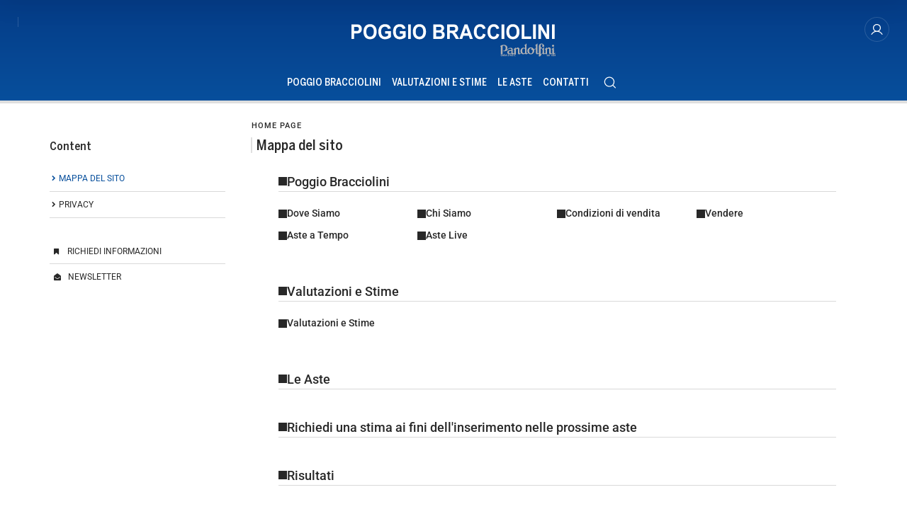

--- FILE ---
content_type: text/html; Charset=utf-8
request_url: https://www.poggiobracciolini.it/it/content/mappa-del-sito.asp
body_size: 14224
content:
<!DOCTYPE html>
<html lang="it">



<head>
<title>Mappa del sito - Content - Poggio Bracciolini Casa d'Aste</title>
<!-- inzio include keywords -->
<meta charset="utf-8" />


<link rel="icon" href="https://www.poggiobracciolini.it/themes/poggiobracciolini/favicon.ico" type="image/x-icon" />

<link rel="apple-touch-icon" href="https://www.poggiobracciolini.it/themes/poggiobracciolini/favicon57x57.png">
<link rel="apple-touch-icon" sizes="72x72" href="https://www.poggiobracciolini.it/themes/poggiobracciolini/favicon72x72.png">
<link rel="apple-touch-icon-precomposed" sizes="114x114" href="https://www.poggiobracciolini.it/themes/poggiobracciolini/favicon114x114.png">
<link rel="apple-touch-icon" sizes="114x114" href="https://www.poggiobracciolini.it/themes/poggiobracciolini/favicon114x114.png">
<link rel="apple-touch-icon" sizes="144x144" href="https://www.poggiobracciolini.it/themes/poggiobracciolini/favicon144x144.png">

<meta name="description" content="Mappa del sito,Content" />
<meta name="keywords" content="Mappa del sito,Content" />
<meta name="abstract" content="Poggio Bracciolini Casa d'Aste" /> 
<meta name="robots" content="index, follow" /> 
<meta name="author" content="THETIS Srl Grafica - Multimedia" />
<meta name="distribution" content="Global" />
<meta name="copyright" content="Poggio Bracciolini Casa d'Aste" />
<meta name="rating" content="general" />
<meta name="resource-type" content="document" />
<!-- META per APP -->
<!--<meta name="apple-itunes-app" content="app-id=xxx"/>-->

<meta http-equiv="X-UA-Compatible" content="IE=edge">


		<meta property="og:image" content="https://www.poggiobracciolini.it/themes/poggiobracciolini/og_image.png" />
		<meta property="og:image:secure_url" content="https://www.poggiobracciolini.it/themes/poggiobracciolini/og_image.png" />
		<meta name="twitter:image" content="https://www.poggiobracciolini.it/themes/poggiobracciolini/og_image.png" />
	
	<meta property="og:image:alt" content="Poggio Bracciolini Casa d'Aste" />
	<meta property="og:url" content="https://www.poggiobracciolini.it/it/content/mappa-del-sito.asp" />

	<meta property="og:title" content="Mappa del sito - Content - Poggio Bracciolini Casa d'Aste" />

<meta property="og:description" content="Mappa del sito,Content" />
<meta property="og:site_name" content="Poggio Bracciolini Casa d'Aste" />
<meta property="og:type" content="website" />

<meta name="twitter:card" content="summary_large_image">
<meta name="twitter:title" content="Poggio Bracciolini Casa d'Aste">
<meta name="twitter:description" content="Mappa del sito,Content">

<meta name="viewport" content="width=device-width, initial-scale=1.0">

	
    <link href="https://www.poggiobracciolini.it/it/content/mappa-del-sito.asp" rel="canonical" />
    


<script type="text/javascript">
	
</script>


<script type="application/ld+json">
	{
	"@context": "https://schema.org",
	"@graph": [
		{
			"@type": "Organization",
			"@id": "organizzazioneJson",
		  	"name": "Poggio Bracciolini Casa d'Aste",
		  	"url": "https://www.poggiobracciolini.it",
		  	"logo": "https://www.poggiobracciolini.it/themes/poggiobracciolini/images/logo.svg",
			
		  	"address": {
				"@type": "PostalAddress",
				"@id": "indirizzoPostaleJson",
				"streetAddress": "Via Poggio Bracciolini, 26",
				"addressLocality": "Firenze",
				"postalCode": "50126",
				"addressRegion": "Toscana",
				"addressCountry": "Italia"
		  	},
		  	"contactPoint": {
				"@type": "ContactPoint",
				"@id": "puntoContattoJson",
				"telephone": "+39 055 685698",
				"contactType": "customer service",
				"email": "info@poggiobracciolini.it",
				"areaServed": "Italia"
		  	}
		},
		{
			"@type": "LocalBusiness",
		  	"name": "Poggio Bracciolini Casa d'Aste",
		  	"url": "https://www.poggiobracciolini.it",
			"telephone": "+39 055 685698",
			"email": "info@poggiobracciolini.it",
			"vatID": "04195730488",
		  	"image": "https://www.poggiobracciolini.it/themes/poggiobracciolini/images/logo.svg",
		  	"address": {
				"@id": "indirizzoPostaleJson"
		  	}
		},
		
			{
			  "@type": "Service",
			  "serviceType": "Valutazione opere d'arte / design",
			  "provider": {
				"@type": "Organization",
				"name": "Poggio Bracciolini Casa d'Aste"
			  },
			  "url": "https://www.poggiobracciolini.it/it/valutazioni-e-stime/valutazioni-e-stime.asp"
			},
		
		{
			"@type": "WebSite",
			"url": "https://www.poggiobracciolini.it",
			"name": "Poggio Bracciolini Casa d'Aste",
			"potentialAction": {
				"@type": "SearchAction",
    			"target": "https://www.poggiobracciolini.it/it/esults-list.asp?campoRicerca={search_term_string}",
    			"query-input": "required name=search_term_string"
			}
		}
	  ]
	}
</script>


<!-- fine include keywords --><!-- inizio include javascript -->

<!-- jquery -->
<script src="https://code.jquery.com/jquery-3.3.1.js" integrity="sha256-2Kok7MbOyxpgUVvAk/HJ2jigOSYS2auK4Pfzbm7uH60=" crossorigin="anonymous"></script>

<script src="https://code.jquery.com/jquery-migrate-3.0.1.min.js" integrity="sha256-F0O1TmEa4I8N24nY0bya59eP6svWcshqX1uzwaWC4F4=" crossorigin="anonymous"></script>

<script src="https://cdn.jsdelivr.net/npm/popper.js@1.16.0/dist/umd/popper.min.js" integrity="sha384-Q6E9RHvbIyZFJoft+2mJbHaEWldlvI9IOYy5n3zV9zzTtmI3UksdQRVvoxMfooAo" crossorigin="anonymous"></script>
<script src="https://stackpath.bootstrapcdn.com/bootstrap/4.4.1/js/bootstrap.min.js" integrity="sha384-wfSDF2E50Y2D1uUdj0O3uMBJnjuUD4Ih7YwaYd1iqfktj0Uod8GCExl3Og8ifwB6" crossorigin="anonymous"></script>

<!-- Fancybox Lightbox -->
<link rel="stylesheet" href="https://cdn.jsdelivr.net/npm/@fancyapps/ui@5.0/dist/fancybox/fancybox.css"/>
<script src="https://cdn.jsdelivr.net/npm/@fancyapps/ui@5.0/dist/fancybox/fancybox.umd.js"></script>

<script type="text/javascript">
	$(function () {
		Fancybox.bind("[data-fancybox]", {
		  // Your custom options
		});
		
		Fancybox.bind('[data-fancybox="iframe"]', {
			compact: false,
			defaultType: "iframe",
			groupAttr: false,
			Toolbar: {
			  display: {
				left: [],
				middle : [],
				right: [
				  "close",
				],
			  }
			}
		});
		
		Fancybox.bind('[data-fancybox="iframeReload"]', {
			on: {
          		destroy: (fancybox, eventName) => {
     				location.reload(window.history.replaceState({}, "", window.location.href.split("#")[0]));
    			},
        	},
			compact: false,
			defaultType: "iframe",
			groupAttr: false,
			Toolbar: {
			  display: {
				left: [],
				middle : [],
				right: [
				  "close",
				],
			  }
			}
		});

		Fancybox.bind('[data-fancybox="iframeFullscreenZoom"]', {
			compact: false,
			contentClick: "iterateZoom",
			Images: {
			  Panzoom: {
				maxScale: 2,
			  },
			},
			Toolbar: {
			  display: {
				left: [
				  "infobar",
				],
				middle : [],
				right: [
				  "iterateZoom",
				  "download",
				  "close",
				],
			  }
			}
		});
	});
</script>

<!-- Form validation -->
<script src="https://cdnjs.cloudflare.com/ajax/libs/jquery-validate/1.19.5/jquery.validate.min.js" integrity="sha512-rstIgDs0xPgmG6RX1Aba4KV5cWJbAMcvRCVmglpam9SoHZiUCyQVDdH2LPlxoHtrv17XWblE/V/PP+Tr04hbtA==" crossorigin="anonymous"></script>
<script src="https://cdnjs.cloudflare.com/ajax/libs/jquery-validate/1.19.5/additional-methods.min.js" integrity="sha512-6S5LYNn3ZJCIm0f9L6BCerqFlQ4f5MwNKq+EthDXabtaJvg3TuFLhpno9pcm+5Ynm6jdA9xfpQoMz2fcjVMk9g==" crossorigin="anonymous"></script>

	<script src="https://cdnjs.cloudflare.com/ajax/libs/jquery-validate/1.19.5/localization/messages_it.min.js" crossorigin="anonymous"></script>


<script type="text/javascript">
	$(function () {
		$('img.noThumb').after('<div class="noThumbLogo"></div>');
	})

	function changeStatusSecLayer (layer, action){
		if (action=="over") {
			var layersec = document.getElementById(layer);
			layersec.style.display = 'block';
	
		}else{
			var layersec = document.getElementById(layer);
			layersec.style.display = 'none';
			
		}
	}
</script>

<!-- Inizio MAC/PC -->
<script type="text/javascript">
	jQuery(document).ready(function(){
	 if(navigator.userAgent.indexOf('Mac') > 0){
	  jQuery('body').addClass('mac-os');}
	 else {
	  jQuery('body').addClass('pc');
	 }
	});
</script>
<!-- Fine MAC/PC -->

<!-- ##### Inizio Bootstrap Plugins #####   -->

<!-- ##### TOOLTIP #####   -->
<script type="text/javascript">
	$(function () {
		$('[data-toggle="tooltip"]').tooltip({
			animated: 'fade',
			container: 'body',
			//trigger : 'click'
		});
	})
	
	$(function () {
		$('[data-toggle="tooltipHtml"]').tooltip({
			animated: 'fade',
			html: true,
        	customClass: 'custom-tooltip-class',
			container: 'body',
			//trigger : 'click'
		});
	})
	
	$(function () {
		$('[data-toggle="tooltipBig"]').tooltip({
			animated: 'fade',
			//trigger : 'click',
			template: '<div class="tooltip" role="tooltip"><div class="arrow"></div><div class="tooltip-inner large"></div></div>',
			html: true,
        	customClass: 'custom-tooltipBig-class',
			container: 'body',
		});
	})
	
</script>

<!-- ##### Customized Modal Lunar #####   -->
<script type="text/javascript">
	$('.modal').on('show.bs.modal', function (e) {
		if($(e.currentTarget).attr("data-popup")){
			$("body").addClass("body-scrollable");
		}
	});
	$('.modal').on('hidden.bs.modal', function (e) {
		$("body").removeClass("body-scrollable");
	});
</script>

<!-- ##### Customized Tooltip #####   -->
<script type="text/javascript">
	$(function () {
  
		if (typeof $.fn.tooltip.Constructor === 'undefined') {
			throw new Error('Bootstrap Tooltip must be included first!');
		}
		
		var Tooltip = $.fn.tooltip.Constructor;
		
		// add customClass option to Bootstrap Tooltip
		$.extend( Tooltip.Default, {
			customClass: ''
		});
		
		var _show = Tooltip.prototype.show;
		
		Tooltip.prototype.show = function () {
			// invoke parent method
			_show.apply(this,Array.prototype.slice.apply(arguments));
			
			if ( this.config.customClass ) {
				var tip = this.getTipElement();
				$(tip).addClass(this.config.customClass);
			}
		};  
	})
</script>

<script type="text/javascript">
	$(document).ready(function(){
	  $('.white-tooltip').tooltip();
	});
</script>

<!-- ##### POPOVER ##### -->
<script>
	$(function(){
		
		$("[data-toggle=popover]").popover({
   			trigger: 'hover',
			html : true,
			animated: 'fade',
			trigger : 'click',
			content: function() {
				var content = $(this).attr("data-popover-content");
				return $(content).children(".popover-body").html();
			},
			title: function() {
				var title = $(this).attr("data-popover-content");
				return $(title).children(".popover-heading").html();
			}
		});
		
		$('html').on('click', function (e) {
			if(!$(e.target).is('[data-toggle=popover]') && $(e.target).closest('.popover').length == 0) {
			$("[data-toggle=popover]").popover('hide');
			}
		});
		
	});

</script>


<!-- ##### SELECT #####   -->
<script src="https://cdn.jsdelivr.net/npm/bootstrap-select@1.13.9/dist/js/bootstrap-select.min.js"></script>
<script type="text/javascript">
	$(document).ready(function() {
		function isMobile() {
			return /iPhone|iPad|iPod|Android/i.test(navigator.userAgent);
		}
		
		$('.selectpicker').each(function() {
			if (!isMobile() && $(this).find('option').length >= 20) {
				$(this).attr('data-live-search', true);
			}
		
			$(this).selectpicker({
				style: 'btnFilter'
			});
		});
		$('.bootstrap-select').find('div.dropdown-menu').addClass('animate slideIn');
	});
</script>



<!-- ##### Back to top #####   -->
<script type="text/javascript">
	$(document).ready(function(){
		$(window).scroll(function () {
			if ($(this).scrollTop() > 50) {
				$('#back-to-top').fadeIn();
			} else {
				$('#back-to-top').fadeOut();
			}
		});
		// scroll body to 0px on click
		$('#back-to-top').click(function () {
			$('body,html').animate({
				scrollTop: 0
			}, 1200);
			return false;
		});
	
	});
</script>


<!-- ##### Fine Bootstrap Plugins #####   -->

<link rel="stylesheet" href="https://cdnjs.cloudflare.com/ajax/libs/OwlCarousel2/2.3.4/assets/owl.carousel.min.css" integrity="sha512-tS3S5qG0BlhnQROyJXvNjeEM4UpMXHrQfTGmbQ1gKmelCxlSEBUaxhRBj/EFTzpbP4RVSrpEikbmdJobCvhE3g==" crossorigin="anonymous"/>
<script src="https://cdnjs.cloudflare.com/ajax/libs/OwlCarousel2/2.3.4/owl.carousel.min.js" integrity="sha512-bPs7Ae6pVvhOSiIcyUClR7/q2OAsRiovw4vAkX+zJbw3ShAeeqezq50RIIcIURq7Oa20rW2n2q+fyXBNcU9lrw==" crossorigin="anonymous"></script>


	<script type="text/javascript">
		
	</script>


<!-- js function library -->
<script type="text/javascript" src="/jscripts/functions.js"></script>	
<!-- js function library Personalizzati -->
<script type="text/javascript" src="/themes/poggiobracciolini/jscripts/javascript.js"></script>	


	<!-- Script settings HEAD from Back Office -->
	<!-- Google Tag Manager -->
<script>(function(w,d,s,l,i){w[l]=w[l]||[];w[l].push({'gtm.start':
new Date().getTime(),event:'gtm.js'});var f=d.getElementsByTagName(s)[0],
j=d.createElement(s),dl=l!='dataLayer'?'&l='+l:'';j.async=true;j.src=
'https://www.googletagmanager.com/gtm.js?id='+i+dl;f.parentNode.insertBefore(j,f);
})(window,document,'script','dataLayer','GTM-W2TTGDS');</script>
<!-- End Google Tag Manager -->

<!-- Meta Pixel Code -->
<script>
!function(f,b,e,v,n,t,s)
{if(f.fbq)return;n=f.fbq=function(){n.callMethod?
n.callMethod.apply(n,arguments):n.queue.push(arguments)};
if(!f._fbq)f._fbq=n;n.push=n;n.loaded=!0;n.version='2.0';
n.queue=[];t=b.createElement(e);t.async=!0;
t.src=v;s=b.getElementsByTagName(e)[0];
s.parentNode.insertBefore(t,s)}(window, document,'script',
'https://connect.facebook.net/en_US/fbevents.js');
fbq('init', '618746234917529');
fbq('track', 'PageView');
</script>
<noscript><img height="1" width="1" style="display:none"
src="https://www.facebook.com/tr?id=618746234917529&ev=PageView&noscript=1"
/></noscript>
<!-- End Meta Pixel Code --><script type="text/javascript">
var _iub = _iub || [];
_iub.csConfiguration = {"ccpaAcknowledgeOnDisplay":true,"ccpaAppliesToEntireUSA":true,"consentOnContinuedBrowsing":false,"countryDetection":true,"enableCcpa":true,"invalidateConsentWithoutLog":true,"perPurposeConsent":true,"siteId":2592887,"whitelabel":false,"cookiePolicyId":40753988,"lang":"it", "banner":{ "acceptButtonCaptionColor":"#FFFFFF","acceptButtonColor":"#074c98","acceptButtonDisplay":true,"backgroundColor":"#FFFFFF","closeButtonRejects":true,"customizeButtonCaptionColor":"#4D4D4D","customizeButtonColor":"#DADADA","customizeButtonDisplay":true,"explicitWithdrawal":true,"fontSize":"12px","listPurposes":true,"position":"float-bottom-right","rejectButtonCaptionColor":"#FFFFFF","rejectButtonColor":"#074c98","rejectButtonDisplay":false,"textColor":"#000000" }
,
	"callback": {
		onPreferenceExpressedOrNotNeeded: function(preference) {
			dataLayer.push({
				iubenda_ccpa_opted_out: _iub.cs.api.isCcpaOptedOut()
			});
			if (!preference) {
				dataLayer.push({
					event: "iubenda_preference_not_needed"
				});
			} else {
				if (preference.consent === true) {
					dataLayer.push({
						event: "iubenda_consent_given"
					});
				} else if (preference.consent === false) {
					dataLayer.push({
						event: "iubenda_consent_rejected"
					});
				} else if (preference.purposes) {
					for (var purposeId in preference.purposes) {
						if (preference.purposes[purposeId]) {
							dataLayer.push({
								event: "iubenda_consent_given_purpose_" + purposeId
							});
						}
					}
				}
			}
		}
	}
};
</script>
<script type="text/javascript" src="//cdn.iubenda.com/cs/ccpa/stub.js"></script>
<script type="text/javascript" src="//cdn.iubenda.com/cs/iubenda_cs.js" charset="UTF-8" async></script>
    <!-- END Script settings HEAD from Back Office -->


<!-- fine include javascript -->

 <!-- Bootstrap CSS -->
<link rel="stylesheet" href="https://stackpath.bootstrapcdn.com/bootstrap/4.4.1/css/bootstrap.min.css" integrity="sha384-Vkoo8x4CGsO3+Hhxv8T/Q5PaXtkKtu6ug5TOeNV6gBiFeWPGFN9MuhOf23Q9Ifjh" crossorigin="anonymous">

<!-- Bootstrap CSS Modal -->
<link rel="stylesheet" href="/style/lunar.css">
<link rel="stylesheet" href="/style/animate.min.css">

<!-- Bootstrap Select CSS -->
<link rel="stylesheet" href="https://cdn.jsdelivr.net/npm/bootstrap-select@1.13.9/dist/css/bootstrap-select.min.css">

<!-- generic style -->
<link media="screen" href="https://www.poggiobracciolini.it/style/style.css?v=151.1.0" rel="stylesheet" type="text/css" />
<!-- default style -->
<link media="screen" href="https://www.poggiobracciolini.it/themes/poggiobracciolini/style/style.css?v=151.1.0" rel="stylesheet" type="text/css" />
<!-- print style -->
<link media="print" href="https://www.poggiobracciolini.it/themes/poggiobracciolini/style/printstyle.css" rel="stylesheet" type="text/css" />

<!-- style assoluto -->
<link media="screen" href="https://www.poggiobracciolini.it/style/style-assoluto.css?v=151.1.0" rel="stylesheet" type="text/css" />


	<!-- redefine font style -->
	<style type="text/css">
		#panelContent{font-size:1.2rem;}
		#panelContentExt{font-size:1.2rem;}
		#panelBox{font-size:1.2rem;}
	</style>

</head>

<body class="templSiteMap  " data-user-logged="logged_0" data-header="">

    <div id="spanwide">
        
        <div id="container">
            <!-- BEGIN: head -->
<!-- Script settings Body-->
<!-- Google Tag Manager (noscript) -->
<noscript><iframe src="https://www.googletagmanager.com/ns.html?id=GTM-W2TTGDS"
height="0" width="0" style="display:none;visibility:hidden"></iframe></noscript>
<!-- End Google Tag Manager (noscript) -->
<!--END  Script settings Body--><!-- START - Modal Social Share -->
<div class="modal fade modal-bottom-right" id="myShareModal"  tabindex="-1" role="dialog"
     aria-labelledby="myShareModal" aria-hidden="true">

    <div class="modal-dialog modal-sm " role="document">
        <div class="modal-dialog modal-sm" role="document">        
			<div class="modal-content">
                <button type="button" class="close light" data-dismiss="modal" aria-label="Close">
                	<span aria-hidden="true">&times;</span>
                </button>  
            
				<div class="modal-body">
                    <h4 class="modal-title titleLabel introLabel" id="gridSystemModalLabel">Share our site</h4>
                    <div class="socialShareDiv">
                    	<div id="goFollow">
	<div class="goFollowCont mb-3">
                
        <div id="social-share" class="social_share" role="navigation" aria-label="Share on Social Media">       
            <script language="javascript" src="/themes/poggiobracciolini/jscripts/EGSharePage/EGSharePage-share.js" type="text/javascript"></script>
        </div>
        
	</div>
</div>  
                    </div>
             	</div> 
      		</div>
    	</div>
  	</div>
    
</div>
<!-- END - Modal Social Share -->

<!-- START - Modal Search -->           


<script>
function changeAction(form){
	var radioSito = document.getElementsByName("search_in");
	
	for (var i = 0; i < radioSito.length; i++) {
	  if (radioSito[i].checked) {
		var selectedValue = radioSito[i].value;
		break;
	  }
	}
	
	if(selectedValue == "site")
	{
		document.ricerca.action = "https://www.poggiobracciolini.it/it/results-list.asp";
	}
	document.ricerca.ButtonSearch.disabled = true;
}
</script>
 
<div class="modal fade bottom-center px-0" id="psearch" tabindex="-1" role="dialog" aria-labelledby="psearch" aria-hidden="true">
    <div class="modal-dialog modal-full-width" role="document">
        <div class="modal-content">
            <button type="button" class="close light" data-dismiss="modal" aria-label="Close">
                <span aria-hidden="true">&times;</span>
            </button>
            <div class="modal-body mx-0">

               <div class="container-fluid h-100 px-0">
                    <div class="col-lg-12 col-md-12 col-sm-12 col-xs-12 px-0 searchmenu">
    
                        <form name="ricerca" method="get" action="https://www.poggiobracciolini.it/it/results-list.asp" class="style-form mx-auto" onsubmit="changeAction(this)">
                        
                            <div class="ricerca container-fluid px-0 mt-5 mb-5 mx-0">
                            	<div class="form-group has-search">
                        	    	<label class="input campoRicerca">   
                                		<input type="text" name="campoRicerca" id="campoRicerca" size="30" class="testo" placeholder="Cerca" aria-label="Cerca" value="" onFocus="trimText(this, 'Cerca')" >
                                        <button type="submit" name="ButtonSearch" value="" placeholder="Invia ..." aria-label="Invia" onClick="trimText(document.ricerca.campoRicerca, 'Invia')">
                                            <i class="icon-append"></i>
                                        </button> 
                                	</label>
                              </div>
                              <label class="search_info">Ricerca Autori, Opere o Keyword</label>
                            </div>
                            
                            <div class="ricercaIn row justify-content-center pb-4 ">
                            
                                <div class="col-xs-12 giglioHidden">
                                
									
                                
                                    <label class="d-inline-block label radio mx-4">
                                        Prossime Aste
                                        <input type="radio" name="search_in" value="lots" id="Prossime Aste" 
                                        checked >          	
                                        <i></i>
                                    </label> 
            
                                    <label class="d-inline-block label radio mx-4">
                                        Aste Passate
                                        <input type="radio" name="search_in" value="lotsPass" id="Aste Passate" 
                                        >	
                                        <i></i>
                                    </label>
            
                                    <label class="d-inline-block label radio mx-4">
                                        Nel sito
                                        <input type="radio" name="search_in" value="site" id="Nel sito" 
                                         >
                                        <i></i>
                                    </label> 
                                </div>
                            </div>
                                 
                            <!--<div class="ricercaBut col-lg-6 offset-lg-3 col-md-6 offset-md-3 col-sm-12 col-xs-12 mt-5 mb-5">
                                <input type="submit" class="btn butPrinc w-100 text-center" value="Invia">
                            </div>-->
                            
                            <input type="hidden" name="action" value="reset" />
                            <input type="hidden" name="prov" value="search" />
                        </form>
		
					</div>	
				</div>
			</div>
		</div>	
	</div>
</div>
<!-- END - Modal Search -->   

<!-- START - Menu Persistent -->   
<div id="menuPersistent" class="navFixed d-none d-lg-flex d-md-flex">
	<div class="center-content-wrapper">
        <div class="wrap-logo d-flex"> 
            <a href="https://www.poggiobracciolini.it/it/index.asp" class="logo anim-link" title="Home page"></a>
        </div>
    
        <div class="wrap-right d-flex"> 
            <!-- START: nav menu' -->

    <nav id="pnavmenu" class="d-none d-lg-flex">
        <ul class="navmenu navbar-nav navbar-expand-sm" >
        
			 
                    
                <li class="top nav-item  tipo-1"><a href="https://www.poggiobracciolini.it/it/poggio-bracciolini/poggio-bracciolini.asp" aria-label="Poggio Bracciolini - Section" title="Poggio Bracciolini" target="_self" aria-haspopup="true" aria-expanded="false" >Poggio Bracciolini</a>
                    
		
		<ul class="subnavmenu dropdown-menu animate slideIn ">
		
			
					<li><a href="https://www.poggiobracciolini.it/it/poggio-bracciolini/dove-siamo.asp" target="_self"  aria-label="Dove Siamo - Menu" title="Dove Siamo" >Dove Siamo</a></li>
				
					<li><a href="https://www.poggiobracciolini.it/it/poggio-bracciolini/chi-siamo.asp" target="_self"  aria-label="Chi Siamo - Menu" title="Chi Siamo" >Chi Siamo</a></li>
				
					<li><a href="https://www.poggiobracciolini.it/it/poggio-bracciolini/condizioni-di-vendita.asp" target="_self"  aria-label="Condizioni di vendita - Menu" title="Condizioni di vendita" >Condizioni di vendita</a></li>
				
					<li><a href="https://www.poggiobracciolini.it/it/poggio-bracciolini/vendere.asp" target="_self"  aria-label="Vendere - Menu" title="Vendere" >Vendere</a></li>
				
					<li><a href="https://www.poggiobracciolini.it/it/poggio-bracciolini/aste-a-tempo.asp" target="_self"  aria-label="Aste a Tempo - Menu" title="Aste a Tempo" >Aste a Tempo</a></li>
				
					<li><a href="https://www.poggiobracciolini.it/it/poggio-bracciolini/aste-live.asp" target="_self"  aria-label="Aste Live - Menu" title="Aste Live" >Aste Live</a></li>
				
		</ul>
	
                </li> 	
            
			 
                    
                <li class="top nav-item  tipo-1"><a href="https://www.poggiobracciolini.it/it/valutazioni-e-stime/valutazioni-e-stime.asp" aria-label="Valutazioni e Stime - Section" title="Valutazioni e Stime" target="_self" aria-haspopup="true" aria-expanded="false" >Valutazioni e Stime</a>
                    
                </li> 	
            
			 
                    
                <li class="top nav-item  tipo-40"><a href="https://www.poggiobracciolini.it/it/prossime-aste/prossime-aste.asp" aria-label="Le Aste - Section" title="Le Aste" target="_self" aria-haspopup="true" aria-expanded="false" >Le Aste</a>
                    
		
		<ul class="subnavmenu dropdown-menu animate slideIn ">
		
			
					<li>
						<a href="https://www.poggiobracciolini.it/it/prossime-aste/prossime-aste.asp?prosAste=true" title="Prossime Aste" >Prossime Aste</a>
					</li>
					
					<li>
						<a href="https://www.poggiobracciolini.it/it/prossime-aste/prossime-aste.asp?astePass=true" title="Aste Passate" >Aste Passate</a>
					</li>
				
		</ul>
	
                </li> 	
            
			 
                    
                <li class="top nav-item  tipo-1"><a href="https://www.poggiobracciolini.it/it/contatti/contatti.asp" aria-label="Contatti - Section" title="Contatti" target="_self" aria-haspopup="true" aria-expanded="false" >Contatti</a>
                    
                </li> 	
            
			     
         </ul>
    </nav>
	
<!-- END: nav menu' -->
            <!-- START Search Button -->
            
                <a href="#" class="SearchTrigger button mx-xs-1" data-toggle="modal" data-target="#psearch" title="Cerca" aria-hidden="true">
                    <div class="icon"></div>
                    <div class="text">Cerca</div>
                </a>      
            
            <!-- END Search Button -->
        </div>
	</div> 
</div>    
<!-- END - Menu Persistent -->

<!-- START - Header -->           
<header id="header" class="container-fluid px-0">
        
    <div id="fixed" class="fixed transition100">
        <div class="testata container-fluid">
            <div class="menu-panelTop row mx-0"> 
            	<div class="col-12 px-0">
                	<div class="center-content-wrapper">
                    
                        <div class="wrap-top">
                			<div class="center-content-wrapper">
                            	<div class="wrap-left w-100">
                                    <nav id="secondary-nav" class="navbar navigation d-none d-lg-flex justify-content-start">
                              
                                        <!-- Language Menu -->
                                        
                                                                               
                                        <div class="separator"></div>
                                        
                                        <!--
                                        <a class="button ShareTrigger" id="topFollow" data-toggle="modal" data-target="#myShareModal" href="#">
											<div class="icon"></div>
											<div class="text">SHARE</div>
                                        </a>
                                        -->
                                        
                                        <!-- Secondary Menu -->
                                        <!-- BEGIN: top menu' -->
 
   
<div id="ptopmenu">
	<ul class="navmenu navbar-nav navbar-expand-sm" >

		

	</ul>
</div>

<!-- END: top menu' -->

                                        
                                    </nav>
                                </div>
                             
                                <div class="wrap-logo w-50"> 
        
                                    
                                        <a href="https://www.poggiobracciolini.it/it/index.asp" class="logo anim-link" title="Home page">
                                        </a>
                                           
                                </div>
                                
                                <div class="wrap-right w-100">
                                    <nav id="third-nav" class="navbar navigation d-none d-lg-flex justify-content-end">
                                    
                                        <!-- Community Menu -->
                                        

	<!-- NON LOGGATO -->
	
    
        <div id="pmyuserpanel" class="buttonPanel userpanel dropdown
		">
        
        	<a class="btn btnMyPanel" href="#" id="CollapsiblePanelLoginButton" data-toggle="dropdown" aria-haspopup="true" aria-expanded="false" aria-label="My Poggio Bracciolini">
            	<div class="icon" data-toggle="tooltip" data-placement="bottom" data-html="true" title="My Poggio Bracciolini"></div>
				<span>My Poggio Bracciolini</span>
            </a>
 
            <div id="CollapsiblePanelLogin" class="CollapsiblePanel dropdown-menu prevent-close userpanel animate slideIn
            	" 
                aria-labelledby="CollapsiblePanelLoginButton">
        
                <div class="CollapsiblePanelContent p-4" >
                    <div class="userPanelLoginContainer">
                        <!-- Login Form -->
                        
                        <script type="text/javascript">
                            $(document).ready(function(){
                                $("#user_panel_login").validate();
                            });
                        </script>
           
                        <form class="cmxform style-form m-0 mb-3" action="https://www.poggiobracciolini.it/it/controller.asp?action=community-login" method="post" name="user_panel_login" id="user_panel_login" >
                            
                            <div class="item col-sm-12 px-0">
                                <label class="label" for="usr1"> 
                                    E-mail
                                </label>
                            </div>
                                
                            <div class="itemInput col-sm-12 px-0">
                                <label class="input" for="usr1">
                                    <input class="required prevent-close" type="email"  name="usr" id="usr1" size="20" maxlength="100" aria-required="true" aria-describedby="email-error" />
                                </label>
                            </div>
                            
                            <div class="item col-sm-12 mt-1 px-0">
                                <label class="label" for="psw1"> Password</label>
                            </div>
                            
                            <div class="itemInput col-sm-12 px-0">
                                <label class="input" for="psw1"> 
                                	<i class="icon-append icon-eye" onclick="togglePasswordVisibility(this)" aria-hidden="true"></i>
                                    <input class="required prevent-close" type="password" name="psw" id="psw1" size="20" maxlength="80" autocomplete="current-password" aria-required="true" aria-describedby="email-error" />
                                </label>
                            </div>            
                            
                            <div class="item col-sm-12 px-0 my-2">
                                <label class="checkbox d-inline-block" for="remember">
                                    <input type="checkbox" name="remember" id="remember" checked value="checked" >
                                    Resta connesso
                                    <i aria-hidden="true"></i>
                                </label>
                                &nbsp;
                            </div>
    
                            <div class="item col-sm-12 mt-1 px-0">
                                <button type="submit" name="send" value="Accedi" class="btn w-100 prevent-close mx-0" />
                                    <span>Accedi</span>
                                </button>
                            </div>
                            
    						<div class="item col-sm-12 mt-3 px-0">
                                <a href="https://www.poggiobracciolini.it/it/my-panel/password-recovery.asp" title="Hai dimenticato la password ? (Clicca qui)" class="d-block" >
                                    <span>Recupera password</span>
                                </a>
                            </div>
                            
    
                            
                            
                            <input type="hidden" name="formName" value="userPanel" />
                        </form>
                
                		<hr class="my-4"> 
                        <div class="item col-sm-12 px-0 pb-2">
                            <label> 
                            Se non sei ancora registrato:
                            </label>
                        </div>
                
                        <div class="panel_altReg item col-sm-12 px-0 py-1">
                            <a href="https://www.poggiobracciolini.it/it/my-panel/registration.asp" title="Registrati ora" class="btn butSecond d-block" >
                                <span>Registrati ora</span>
                            </a>
                            
                            <a href="https://www.poggiobracciolini.it/it/newsletter/newsletter.asp" title="Registrazione veloce" class="btn butSecond d-block" >
                                <span>Registrazione veloce</span>
                            </a>
                
                        </div>
                    </div>
                </div> 

                <script type="text/javascript">
                    <!--
					$(document).ready(function(){
						var dropdown = $('#CollapsiblePanelLogin');
						var formInputs = $('#user_panel_login input'); 

					
						dropdown.on('click.bs.dropdown', function (e) {
							e.stopPropagation();
						});
						
						dropdown.on('hide.bs.dropdown', function (e) {
							var inputFocused = false;
								formInputs.each(function() {
									if ($(this).is(':focus')) {
										inputFocused = true;
										return false; 
									}
								});
							
							if (inputFocused) {
								e.stopPropagation();
							}
						});
						
					});
					
                    //-->
                </script>
    
            </div>
    	</div>
		
	  
                                        
                                	</nav> 
                                </div>
                        	</div>
                        </div>   

                
                        <div class="wrap-bottom"> 
                        
                            <nav id="main-nav" class="navbar navigation d-flex justify-content-end">
                                
                                <!-- Main Menu -->
                                <!-- START: nav menu' -->

    <nav id="pnavmenu" class="d-none d-lg-flex">
        <ul class="navmenu navbar-nav navbar-expand-sm" >
        
			 
                    
                <li class="top nav-item  tipo-1"><a href="https://www.poggiobracciolini.it/it/poggio-bracciolini/poggio-bracciolini.asp" aria-label="Poggio Bracciolini - Section" title="Poggio Bracciolini" target="_self" aria-haspopup="true" aria-expanded="false" >Poggio Bracciolini</a>
                    
		
		<ul class="subnavmenu dropdown-menu animate slideIn ">
		
			
					<li><a href="https://www.poggiobracciolini.it/it/poggio-bracciolini/dove-siamo.asp" target="_self"  aria-label="Dove Siamo - Menu" title="Dove Siamo" >Dove Siamo</a></li>
				
					<li><a href="https://www.poggiobracciolini.it/it/poggio-bracciolini/chi-siamo.asp" target="_self"  aria-label="Chi Siamo - Menu" title="Chi Siamo" >Chi Siamo</a></li>
				
					<li><a href="https://www.poggiobracciolini.it/it/poggio-bracciolini/condizioni-di-vendita.asp" target="_self"  aria-label="Condizioni di vendita - Menu" title="Condizioni di vendita" >Condizioni di vendita</a></li>
				
					<li><a href="https://www.poggiobracciolini.it/it/poggio-bracciolini/vendere.asp" target="_self"  aria-label="Vendere - Menu" title="Vendere" >Vendere</a></li>
				
					<li><a href="https://www.poggiobracciolini.it/it/poggio-bracciolini/aste-a-tempo.asp" target="_self"  aria-label="Aste a Tempo - Menu" title="Aste a Tempo" >Aste a Tempo</a></li>
				
					<li><a href="https://www.poggiobracciolini.it/it/poggio-bracciolini/aste-live.asp" target="_self"  aria-label="Aste Live - Menu" title="Aste Live" >Aste Live</a></li>
				
		</ul>
	
                </li> 	
            
			 
                    
                <li class="top nav-item  tipo-1"><a href="https://www.poggiobracciolini.it/it/valutazioni-e-stime/valutazioni-e-stime.asp" aria-label="Valutazioni e Stime - Section" title="Valutazioni e Stime" target="_self" aria-haspopup="true" aria-expanded="false" >Valutazioni e Stime</a>
                    
                </li> 	
            
			 
                    
                <li class="top nav-item  tipo-40"><a href="https://www.poggiobracciolini.it/it/prossime-aste/prossime-aste.asp" aria-label="Le Aste - Section" title="Le Aste" target="_self" aria-haspopup="true" aria-expanded="false" >Le Aste</a>
                    
		
		<ul class="subnavmenu dropdown-menu animate slideIn ">
		
			
					<li>
						<a href="https://www.poggiobracciolini.it/it/prossime-aste/prossime-aste.asp?prosAste=true" title="Prossime Aste" >Prossime Aste</a>
					</li>
					
					<li>
						<a href="https://www.poggiobracciolini.it/it/prossime-aste/prossime-aste.asp?astePass=true" title="Aste Passate" >Aste Passate</a>
					</li>
				
		</ul>
	
                </li> 	
            
			 
                    
                <li class="top nav-item  tipo-1"><a href="https://www.poggiobracciolini.it/it/contatti/contatti.asp" aria-label="Contatti - Section" title="Contatti" target="_self" aria-haspopup="true" aria-expanded="false" >Contatti</a>
                    
                </li> 	
            
			     
         </ul>
    </nav>
	
<!-- END: nav menu' -->
                        
                                <!-- START Search Button -->
                                
                                    <a href="#" class="SearchTrigger button mx-0" id="topSearch" data-toggle="modal" data-target="#psearch" title="Cerca" aria-hidden="true">
                                        <div class="icon"></div>
                                        <div class="text">Cerca</div>
                                    </a>
                                
                                <!-- END Search Button -->
                                
                                <!-- START Button for Mobile Menu -->                               
                                <a id="mobileButton" class="button btn-open collapsed d-lg-none mx-xs-1" href="#" data-toggle="collapse" data-target="#menuMobile" aria-controls="navbarsTop" aria-expanded="false" aria-label="Toggle navigation">
                                    <div class="icon"></div>
                                    <div class="text"></div>
                                </a>
                                <!-- END Button for Mobile Menu -->   
                                
                            </nav>                       
            
                        </div>
                        
                	</div>
                </div>
            </div> 
            <!-- fine wrapper -->
            
            <!-- START - Menu Mobile -->
            <div id="menuMobile" class="menu-panel d-lg-none navbar-collapse collapse">
            	<div class="container h-100 w-100 px-0">
                    <div class="row mx-0">
                        <div id="panelMainMenu" class="col px-0"></div>
                    </div>
                    <div class="row mx-0 mt-3 pt-2">
                        <div id="panelSecMenu" class="col px-0"></div>
                    </div>
                    <div class="row mx-0 mt-3 pt-2">
                 		<div id="panelVarie" class="col px-0"></div>
                    </div>
                    <div class="row mx-0 mt-3 pt-2 pb-5">
                        <div id="panelLanguage" class="col px-0"></div>
                    </div>
                </div>
            </div>
            <!-- END - Menu Mobile -->
            
        </div> <!-- fine testata -->
    </div> 
    
</header>
<!-- END - Header -->


<!-- END: head -->

            <!--include file="../inc-imagehead.asp"-->
            
            <main id="cont" role="main" class="container-fluid">
            
                <div id="panelBoxHead" class="container-fluid px-0">  
                    <div class="container">
                    	<div class="row">
                            <div id="panelMenuHeadSx" class="col-lg-3 col-md-3 col-sm-12">
                             <div class="menuSxHeader">
    <h2>Content</h2>
</div>
                            </div>
                            <div id="panelContainerHead" class="col-lg-9 col-md-9 col-sm-12">
                            <div id="panelHeader" class="w-100">
	<div id="panelBreadCrumbs" class="d-block">
<div class="breadcrumbs"  >
	<ul>
    	<li class="bcHome"><a href="https://www.poggiobracciolini.it/it/index.asp" aria-label="Home page - bcHome" class="noUnderline">Home page</a></li>
        
                <li class="bcSessionParent"><a href="https://www.poggiobracciolini.it/it/content/content.asp" class="noUnderline">Content</a></li>
                
	</ul>
</div>
<span xmlns:v='http://rdf.data-vocabulary.org/#'><span typeof='v:Breadcrumb'><a title='Home page' href='https://www.poggiobracciolini.it/it/index.asp' property='v:title' rel='v:url'></a></span><span typeof='v:Breadcrumb'><a title='Content' href='https://www.poggiobracciolini.it/it/content/content.asp' property='v:title' rel='v:url'></a></span></span></div>
    <div id="panelTitlePage" class="d-block">
		<h1>Mappa del sito</h1>
    </div>
    
    <div id="panelLinkPrint"><!-- INIZIO BOX INVIA LINK - STAMPA PAGINA -->
<!--<div class="sendPrintBox" >
    <div><a class="btn" href="javascript:self.print();" title="" ></a></div>
</div>-->
<!-- FINE BOX INVIA LINK - STAMPA PAGINA --></div> 
</div> 
                            </div>
                    	</div>
                    </div>
					
                </div>   
            
                <div id="panelBox" class="container" role="main">
                	<div class="row">
                        <div id="panelMenuSx" class="col-lg-3 col-md-3 col-sm-12">
                        <!-- INIZIO INCLUDE MENU -->


<div id="sidebar-wrapper">
	<div class="sidebar-linklist-wrapper">
    
		<ul class="nav flex-column flex-nowrap justify-content-center sticky-top tipologiaInterna25">
        	
				  
					<li class="nav-item nav-item-caso5">
						<a href="https://www.poggiobracciolini.it/it/content/content.asp" title="Content" class="d-none">Content</a>

						<ul class="link-list">
							
								<li class="list-item active" >
									<a href="https://www.poggiobracciolini.it/it/content/mappa-del-sito.asp" title="Mappa del sito">Mappa del sito</a>
								
									 

								</li>
									
							
								<li class="list-item " >
									<a href="https://www.poggiobracciolini.it/it/content/privacy.asp" title="Privacy">Privacy</a>
								
									 

								</li>
									
							
								
                        </ul>
                    </li>
                
                    
		</ul> 
    </div> 
</div>
<!-- FINE INCLUDE MENU --><!-- start inc-submenu-sx.asp -->
<div id="subSidebar-wrapper">
	<div class="sidebar-linklist-wrapper">
    
		<ul class="nav flex-column flex-nowrap justify-content-center sticky-top">
        
        
                <li class="nav-item info">
                    <a href="https://www.poggiobracciolini.it/it/contatti/richiedi-informazioni.asp" title="Richiedi Informazioni" >Richiedi Informazioni</a>
                </li>
            
                <li class="nav-item newsletter">
                    <a href="https://www.poggiobracciolini.it/it/newsletter/newsletter.asp" title="Newsletter" >Newsletter</a>
                </li>
            
     
    	</ul>
	</div>
</div>
<!-- end  inc-submenu-sx.asp -->
                        </div>
                        <div id="panelContainer" class="col-lg-9 col-md-9 col-sm-12">	
                            <div id="panelContent">
                                <!-- inizio basket sitemap -->

        
        <div class='sitemaptop col-lg-12 col-md-12 col-sm-12'>
    		<a href="https://www.poggiobracciolini.it/it/poggio-bracciolini/poggio-bracciolini.asp" class="no_underline" aria-label="Poggio Bracciolini - 2" >Poggio Bracciolini</a>  
         
			 
				<div class='sitemap row mx-0'>
            		
                        
                        <div class="item col-xl-3 col-lg-4 col-md-4 col-sm-12 mx-0">
                            <a href="https://www.poggiobracciolini.it/it/poggio-bracciolini/dove-siamo.asp" class="no_underline" aria-label="Dove Siamo - 20" >Dove Siamo</a>
						</div>       
					
                        
                        <div class="item col-xl-3 col-lg-4 col-md-4 col-sm-12 mx-0">
                            <a href="https://www.poggiobracciolini.it/it/poggio-bracciolini/chi-siamo.asp" class="no_underline" aria-label="Chi Siamo - 26" >Chi Siamo</a>
						</div>       
					
                        
                        <div class="item col-xl-3 col-lg-4 col-md-4 col-sm-12 mx-0">
                            <a href="https://www.poggiobracciolini.it/it/poggio-bracciolini/condizioni-di-vendita.asp" class="no_underline" aria-label="Condizioni di vendita - 21" >Condizioni di vendita</a>
						</div>       
					
                        
                        <div class="item col-xl-3 col-lg-4 col-md-4 col-sm-12 mx-0">
                            <a href="https://www.poggiobracciolini.it/it/poggio-bracciolini/vendere.asp" class="no_underline" aria-label="Vendere - 22" >Vendere</a>
						</div>       
					
                        
                        <div class="item col-xl-3 col-lg-4 col-md-4 col-sm-12 mx-0">
                            <a href="https://www.poggiobracciolini.it/it/poggio-bracciolini/aste-a-tempo.asp" class="no_underline" aria-label="Aste a Tempo - 23" >Aste a Tempo</a>
						</div>       
					
                        
                        <div class="item col-xl-3 col-lg-4 col-md-4 col-sm-12 mx-0">
                            <a href="https://www.poggiobracciolini.it/it/poggio-bracciolini/aste-live.asp" class="no_underline" aria-label="Aste Live - 27" >Aste Live</a>
						</div>       
					
            	</div>
			
       </div>
	
        
        <div class='sitemaptop col-lg-12 col-md-12 col-sm-12'>
    		<a href="https://www.poggiobracciolini.it/it/valutazioni-e-stime/valutazioni-e-stime.asp" class="no_underline" aria-label="Valutazioni e Stime - 18" >Valutazioni e Stime</a>  
         
			 
				<div class='sitemap row mx-0'>
            		
                        
                        <div class="item col-xl-3 col-lg-4 col-md-4 col-sm-12 mx-0">
                            <a href="https://www.poggiobracciolini.it/it/valutazioni-e-stime/valutazioni-e-stime.asp" class="no_underline" aria-label="Valutazioni e Stime - 19" >Valutazioni e Stime</a>
						</div>       
					
            	</div>
			
       </div>
	
        
        <div class='sitemaptop col-lg-12 col-md-12 col-sm-12'>
    		<a href="https://www.poggiobracciolini.it/it/prossime-aste/prossime-aste.asp" class="no_underline" aria-label="Le Aste - 1" >Le Aste</a>  
         
			
       </div>
	
        
        <div class='sitemaptop col-lg-12 col-md-12 col-sm-12'>
    		<a href="https://www.poggiobracciolini.it/it/richiedi-una-stima-ai-fini-dellinserimento-nelle-/richiedi-una-stima-ai-fini-dellinserimento-nelle-.asp" class="no_underline" aria-label="Richiedi una stima ai fini dell'inserimento nelle prossime aste - 10" >Richiedi una stima ai fini dell'inserimento nelle prossime aste</a>  
         
			
       </div>
	
        
        <div class='sitemaptop col-lg-12 col-md-12 col-sm-12'>
    		<a href="https://www.poggiobracciolini.it/it/risultati/risultati.asp" class="no_underline" aria-label="Risultati - 9" >Risultati</a>  
         
			
       </div>
	
        
        <div class='sitemaptop col-lg-12 col-md-12 col-sm-12'>
    		<a href="https://www.poggiobracciolini.it/it/contatti/contatti.asp" class="no_underline" aria-label="Contatti - 3" >Contatti</a>  
         
			
       </div>
	
        
        <div class='sitemaptop col-lg-12 col-md-12 col-sm-12'>
    		<a href="https://www.poggiobracciolini.it/it/informazioni-post-vendita/informazioni-post-vendita.asp" class="no_underline" aria-label="Informazioni post vendita - 29" >Informazioni post vendita</a>  
         
			 
				<div class='sitemap row mx-0'>
            		
                        
                        <div class="item col-xl-3 col-lg-4 col-md-4 col-sm-12 mx-0">
                            <a href="https://www.poggiobracciolini.it/it/informazioni-post-vendita/informazioni-standard.asp" class="no_underline" aria-label="Informazioni standard - 30" >Informazioni standard</a>
						</div>       
					
            	</div>
			
       </div>
	
        
        <div class='sitemaptop col-lg-12 col-md-12 col-sm-12'>
    		<a href="https://www.poggiobracciolini.it/it/content/content.asp" class="no_underline" aria-label="Content - 4" >Content</a>  
         
			 
				<div class='sitemap row mx-0'>
            		
                        
                        <div class="item col-xl-3 col-lg-4 col-md-4 col-sm-12 mx-0">
                            <a href="https://www.poggiobracciolini.it/it/content/mappa-del-sito.asp" class="no_underline" aria-label="Mappa del sito - 6" >Mappa del sito</a>
						</div>       
					
                        
                        <div class="item col-xl-3 col-lg-4 col-md-4 col-sm-12 mx-0">
                            <a href="https://www.poggiobracciolini.it/it/content/privacy.asp" class="no_underline" aria-label="Privacy - 5" >Privacy</a>
						</div>       
					
            	</div>
			
       </div>
	
        
        <div class='sitemaptop col-lg-12 col-md-12 col-sm-12'>
    		<a href="https://www.poggiobracciolini.it/it/newsletter/newsletter.asp" class="no_underline" aria-label="Newsletter - 7" >Newsletter</a>  
         
			
       </div>
	
<!-- fine basket sitemap -->
                            </div>
                        </div>
                	</div>
                </div>
                
            </main>

		</div>
            
        <footer id="footerdiv" role="contentinfo"><!-- START: footer -->

<!-- BEGIN: Top Page Button -->
<a id="back-to-top" href="#" class="btn-lg back-to-top"><div class="icon" data-toggle="tooltip" data-placement="bottom" data-html="true" title="Back on the top"></div></a>

<!-- include file="inc-banner-footer.asp"-->

<div id="footer" class="container-fluid">
    <div id="footerRiga" class="container-xxl container"></div>
	<div id="footerContainer" class="container-xxl container">
    
		<div class="row mx-0">
            <!-- BEGIN: box Top -->
            <div class="col-lg-6 col-md-6 col-sm-12 col-xs-12" itemscope itemtype="http://schema.org/LocalBusiness">
                <img src="https://www.poggiobracciolini.it/themes/poggiobracciolini/images/logo-footer.png" alt="Poggio Bracciolini Casa d'Aste ">
            </div>
            <div class="col-lg-6 col-md-6 col-sm-12 col-xs-12" itemscope itemtype="http://schema.org/LocalBusiness">
                <div id="followSocial"></div>
                <script language="javascript" src="/themes/poggiobracciolini/jscripts/EGSharePage/EGSharePage-follow-us.js" type="text/javascript"></script>
           </div>
            <!-- END: box Top -->
        </div>
                
		<div class="row mx-0 py-4">
    
            <!-- BEGIN: box -->
            <div class="box_first col-lg-6 col-md-6 col-sm-12 col-xs-12" itemscope itemtype="http://schema.org/LocalBusiness">
                
                <!-- Aggiunti span e proprieta  itemscope, itemtype e itempropper microdati local -->
                <a itemprop="url" href="https://www.poggiobracciolini.it/it/index.asp">
                    
                        <h2 itemprop="name">Poggio Bracciolini Casa d'Aste </h2>
                    
                </a>
                
                <div class="addressFooter">
                    <span itemprop="address" itemscope itemtype="http://schema.org/PostalAddress">
                        <span itemprop="streetAddress">Via Poggio Bracciolini, 26</span>&nbsp;
                        <span itemprop="postalCode">50126</span>&nbsp;
                        <span itemprop="addressLocality">Firenze</span>,&nbsp;
                        <span itemprop="addressRegion">Toscana</span>,&nbsp;
                        <span itemprop="addressCountry">Italia</span><br />
                    </span>
                    Tel <span itemprop="telephone"><a href="tel:+39 055 685698">+39 055 685698</a> / <a href="tel:+39 055 6580242">+39 055 6580242</a></span> / Fax <span itemprop="faxNumber">+39 055 6582714</span><br>
                    E-mail: <a onclick="ga('send', 'event', 'bottone footer', 'click', 'email footer', 1);" href="mailto:info@poggiobracciolini.it"><span itemprop="email">info@poggiobracciolini.it</span></a><br />
                    Partita IVA:&nbsp;<span itemprop="vatID">04195730488</span><br />
                </div>
                
            </div>
            <!-- END: box -->
            
           <div class="box_second col-lg-6 col-md-6 col-sm-12 col-xs-12">
 				<div class="row mx-0" >
                    <!-- BEGIN: box -->
                    <div class=" col-lg-8 col-md-8 col-sm-12 col-xs-12">
                                          
                            <h3>Categorie</h3>
                            <ul id="categories" class="row mx-0" >
                                
                                        
                                    <li class="col-lg-6 col-md-6 col-sm-6 col-xs-12"><a href="https://www.poggiobracciolini.it/it/poggio-bracciolini/poggio-bracciolini.asp" title="Poggio Bracciolini" >Poggio Bracciolini</a></li>
                                
                                
                                        
                                    <li class="col-lg-6 col-md-6 col-sm-6 col-xs-12"><a href="https://www.poggiobracciolini.it/it/prossime-aste/prossime-aste.asp" title="Calendario Aste" >Calendario Aste</a></li>
                                
                                
                                        
                                    <li class="col-lg-6 col-md-6 col-sm-6 col-xs-12"><a href="https://www.poggiobracciolini.it/it/contatti/contatti.asp" title="Contatti" >Contatti</a></li>
                                
                                
                                        
                                    <li class="col-lg-6 col-md-6 col-sm-6 col-xs-12"><a href="https://www.poggiobracciolini.it/it/poggio-bracciolini/condizioni-di-vendita.asp" title="Condizioni di Vendita" >Condizioni di Vendita</a></li>
                                
                                
                                        
                                    <li class="col-lg-6 col-md-6 col-sm-6 col-xs-12"><a href="https://www.poggiobracciolini.it/it/poggio-bracciolini/chi-siamo.asp" title="Chi siamo" >Chi siamo</a></li>
                                
                                
                                        
                                    <li class="col-lg-6 col-md-6 col-sm-6 col-xs-12"><a href="https://www.poggiobracciolini.it/it/poggio-bracciolini/vendere.asp" title="Vendere" >Vendere</a></li>
                                
                                
                                        
                                    <li class="col-lg-6 col-md-6 col-sm-6 col-xs-12"><a href="https://www.poggiobracciolini.it/it/valutazioni-e-stime/valutazioni-e-stime.asp" title="Valutazioni" >Valutazioni</a></li>
                                
                                
                            </ul>
                        
                    </div>
                    <!-- END: box -->
        
                    <!-- BEGIN: box -->
                    <div class="box_fourth col-lg-4 col-md-4 col-sm-12 col-xs-12">
                        <ul class="menuLinks">
                            <li><a href="http://www.thetis.tv" target="_blank" title="Thetis Srl"  >Web Agency</a></li>
                            <li><a href="https://www.poggiobracciolini.it/it/newsletter/newsletter.asp" title="Newsletter" >Newsletter</a></li><li><a href="https://www.poggiobracciolini.it/it/content/mappa-del-sito.asp" title="Mappa del sito" >Mappa del sito</a></li><li><a href="https://www.poggiobracciolini.it/it/content/privacy.asp" title="Privacy" >Privacy</a></li>
                            <li><a href="https://www.iubenda.com/privacy-policy/40753988/cookie-policy" class="no-brand iubenda-noiframe iubenda-embed" title="Cookie Policy ">Cookie Policy</a></li>
                            <li><a href="#" class="iubenda-cs-preferences-link">Gestione Cookie</a></li>
                        </ul>
                    </div>
                    <!-- END: box -->
            	</div>   
            </div>
            
        </div>
    </div>
    
	<div class="container-xxl container riga px-0"></div>

	<div class="container-xxl container">
    	<div class="row mx-0">
            <div class="box_copyright col-sm-12" >
                <span>Copyright Poggio Bracciolini Casa d'Aste  2026</span>
                I testi e le immagini presenti nel sito sono riproducibili citandone la fonte.
            </div>
        </div>
    </div>

</div>





<!-- TAB menu per mobile -->

	<script type="text/javascript">(function (w,d) {var loader = function () {var s = d.createElement("script"), tag = d.getElementsByTagName("script")[0]; s.src="https://cdn.iubenda.com/iubenda.js"; tag.parentNode.insertBefore(s,tag);}; if(w.addEventListener){w.addEventListener("load", loader, false);}else if(w.attachEvent){w.attachEvent("onload", loader);}else{w.onload = loader;}})(window, document);</script>
    
    <style>
    #iubenda-cs-banner .iubenda-banner-content:not(.iubenda-custom-content) *, 
    #iubenda-cs-banner [class*=" iub"], 
    #iubenda-cs-banner [class^=iub],
    #iubenda-iframe * {
        font-family: 'Roboto'!important;
        font-weight: normal !important;
        font-size: 12px!important;
    }
    
    #iubenda-cs-banner.iubenda-cs-default-floating:not(.iubenda-cs-top):not(.iubenda-cs-center) .iubenda-cs-opt-group button.iubenda-cs-reject-btn.iubenda-cs-btn-primary {
        display: none!important;
    }
    
    #iubenda-iframe #iubFooterBtnContainer button {
        font-weight: 500!important;
        background-color: #074f9c!important;
    }
    
    #purposes-content-container .purposes-item .purposes-item-title label {
        font-weight: 500!important;
    }
    
    #iubenda-iframe .iub-btn {
        font-weight: 500!important;
    }
    
    #iubenda-iframe .iub-toggle-checkbox input.style1:checked {
        background-color: #074f9c!important;
    }
    
    #iubenda-cs-banner .iubenda-cs-opt-group button, .iubenda-alert button.iubenda-button-cancel {
        background-color: #e7ebef!important;
        color: #282828!important;
    }
    
    #iubenda-cs-banner .iubenda-cs-brand, #purposes-container .purposes-header, #purposes-content-container .purposes-header, #iub-cmp-widget .iub-cmp-header, #iubenda-iframe .iubenda-modal-navigation-brand {
        background-color: #e7ebef!important;
        color: #282828!important;
    }
    
    .iubenda-embed:not(.iubenda-nostyle) {
      font-family: 'Roboto'!important;
      border-radius: 0!important;
      cursor: pointer !important;
      font-weight: normal !important;
      font-size: inherit !important;
      -webkit-box-shadow: none!important;
      box-shadow: none !important;
      color: inherit!important;
      vertical-align: inherit!important;
      background-color: transparent !important;
      display: inline-block !important;
      padding:0!important;
      transition: color 0.6s!important;
      -webkit-transition: color 0.6s!important;
      -moz-transition: color 0.6s!important;
      -o-transition: color 0.6s!important;
      
    }
    .iubenda-embed:not(.iubenda-nostyle) {
      /*padding: inherit!important;*/
    }
    .iubenda-embed:not(.iubenda-nostyle):hover {
      color: #c5171e!important;
      box-shadow: none !important;
      background-color: transparent !important;
      transition: color 0.2s!important;
      -webkit-transition: color 0.2s!important;
      -moz-transition: color 0.2s!important;
      -o-transition: color 0.2s!important;
      
    }
    .iubenda-embed:not(.iubenda-nostyle):active {
      background-color: transparent !important;
    }
    
    #iubenda-iframe.iubenda-iframe-branded .iubenda-modal-navigation-brand, #iubenda-iframe.iubenda-iframe-branded .purposes-header, #iubenda-iframe.iubenda-iframe-branded .purposes-header .iub-btn, #purposes-content-container .purposes-header, #iubenda-cs-banner .iubenda-cs-brand, #iubenda-cs-banner.iubenda-iframe-branded iub-cmp-header {
        background-color: #e7ebef!important;
        color: #282828!important;
    }
    
    #purposes-content-container .purposes-header .purposes-header-title {
        font-weight: 500!important;
        font-size: 24px!important;
        margin-bottom: 8px!important;
    }
    
    #purposes-content-container .purposes-header .purposes-header-text,
    #purposes-content-container .purposes-item .purposes-item-title .purposes-item-title-btn {
        font-size: 12px!important;
        font-weight: normal!important;
    }
    
    #iubenda-iframe .iub-btn{
        border-radius: 25px!important;
    }
    
    #iubenda-iframe .iub-btn-consent.iub-btn-reject,
    #iubenda-iframe .iub-btn-consent.iub-btn-accept {
        background-size: 10px!important;
    }
    
    #iubenda-iframe .iub-btn-consent{
        box-shadow: 0 0 0 0 transparent!important;
    }
    
    #iubenda-iframe .iub-btn svg {
        margin-right: 4px!important;
        width: 16px!important;
        height: 16px!important;
    }
    
    #iubenda-iframe.iubenda-iframe-branded .purposes-header .iub-btn {
        border-color:rgba(0,0,0,0.5)!important; 
    }
    
    #iubenda-iframe #iubFooterBtnContainer button:focus, #iubenda-iframe #iubFooterBtnContainer button:hover {
        background-color: transparent!important;
        color: #074f9c!important;
        border-color: #074f9c!important;
    }
    
    #iubenda-iframe [tabindex]:not([tabindex="-1"]):focus, #iubenda-iframe a[href]:focus, #iubenda-iframe button:focus, #iubenda-iframe details:focus, #iubenda-iframe input:focus, #iubenda-iframe select:focus, #iubenda-iframe textarea:focus {
        outline-width: 2px!important;
        outline-style: solid!important;
        outline-color: #a6aab2!important;
    }
    
    </style>
<!-- Script settings Footer-->

<!--END Script settings Footer-->
<!-- END: footer --></footer>  
    </div> 

	<!-- Fancybox problema gallery dentro un div con onclick  -->
<script>
	$( ".onClickParent" ).click(function( event ) {	
		// Se non è FancyBox stoppo la propagazione
		if (typeof event.target.dataset.fancybox === "undefined") {
			event.stopPropagation();
		}
	});
</script>

<!-- AOS  -->
<link rel="stylesheet" href="https://cdnjs.cloudflare.com/ajax/libs/aos/2.3.4/aos.css" integrity="sha512-1cK78a1o+ht2JcaW6g8OXYwqpev9+6GqOkz9xmBN9iUUhIndKtxwILGWYOSibOKjLsEdjyjZvYDq/cZwNeak0w==" crossorigin="anonymous"/>
<script src="https://cdnjs.cloudflare.com/ajax/libs/aos/2.3.4/aos.js" integrity="sha512-A7AYk1fGKX6S2SsHywmPkrnzTZHrgiVT7GcQkLGDe2ev0aWb8zejytzS8wjo7PGEXKqJOrjQ4oORtnimIRZBtw==" crossorigin="anonymous"></script>

<script>
	$(document).ready(function() {
		function applyGridAOSDelay() {
			const gridItems = $('.lotItemList, .slide'); 
			let itemsPerRow = 4; 
			let delayBase = 200; 
	
			gridItems.each(function(index) {
				let rowPosition = index % itemsPerRow; 
				let delay = rowPosition * delayBase; 

				$(this).attr('data-aos-delay', delay);
			});
		}

		AOS.init({
			duration: 1000,
			easing: 'ease-out-quart',
			once: true
		});

		applyGridAOSDelay();

		$(window).on('resize', function() {
			applyGridAOSDelay(); 
			AOS.refresh(); 
		});
	});
	
	function onElementHeightChange(elm, callback) {
		var lastHeight = elm.clientHeight
		var newHeight;
		
		(function run() {
			newHeight = elm.clientHeight;  
			//console.log(lastHeight);    
			//console.log(elm.clientHeight);
			if (lastHeight !== newHeight) callback();
			lastHeight = newHeight;
	
			if (elm.onElementHeightChangeTimer) {
			  clearTimeout(elm.onElementHeightChangeTimer); 
			}
	
			elm.onElementHeightChangeTimer = setTimeout(run, 200);
		})();
	 }

	// Visualizza Password
    function togglePasswordVisibility(icon) {
        var passwordField = icon.nextElementSibling;
        var iconClassList = icon.classList;

        if (passwordField.type === "password") {
            passwordField.type = "text";
            iconClassList.add("show");
        } else {
            passwordField.type = "password";
            iconClassList.remove("show");
        }
    }

	// Clear FakePath
    function clearFakePath(sPath) {
         sPath = sPath.replace(/^.*\\/, '');
		 return sPath;
    }
</script>

<!-- Countdown  -->


</body>
</html>



--- FILE ---
content_type: application/javascript
request_url: https://www.poggiobracciolini.it/themes/poggiobracciolini/jscripts/EGSharePage/EGSharePage-follow-us.js
body_size: 76
content:
//PARTEARRAY
$(document).ready(function() {
    // Elenco dei servizi di condivisione URL
    const serviziCondivisione_Follow = [
        "Facebook",
        "Instagram"
    ];

    // URL corrispettivi per l'invio
    const serviziCondivisione_FollowURL = [
        "https://www.facebook.com/poggio.bracciolini.aste",
        "https://www.instagram.com/poggiobraccioliniaste/"
    ];

    // Icone corrispettive
    const serviziCondivisione_FollowICO = [
        "soc-facebook",
        "soc-instagram"
		
    ];

    // Funzione per aprire il link di condivisione
    window.apri_follow = function(idArraySVC) {
        const indirizzoSC = serviziCondivisione_FollowURL[idArraySVC];
        window.open(indirizzoSC);
    };

    // Aggiungi i pulsanti di condivisione
    for (let i = 0; i < serviziCondivisione_Follow.length; i++) {
        $("#followSocial").append(`
            <div class='socialItem'>
                <a href="javascript:apri_follow(${i})" class="${serviziCondivisione_FollowICO[i]}" title="${serviziCondivisione_Follow[i]} Follow"></a>
            </div>
        `);
    }
});



--- FILE ---
content_type: application/javascript
request_url: https://www.poggiobracciolini.it/themes/poggiobracciolini/jscripts/javascript.js
body_size: 611
content:
// -- NAVIGATION MAIN MENU --

function renamePulsante(idGest, labelButPrincOffTime){
	
};

$(document).ready(function(){
		   
	// -- NAVIGATION MAIN MENU --
	$('.navmenu li:has(ul)').addClass('dropdown');	
	$('.navmenu li:has(ul) > a').attr({'class':'dropdown-toggle','aria-haspopup':'true','aria-expanded':'false'});
	$('#pnavmenu li.dropdown').hover(function() {
	  $(this).find('.dropdown-menu').stop(true, true).delay(200).fadeIn(500);
	}, function() {
	  $(this).find('.dropdown-menu').stop(true, true).delay(200).fadeOut(100);
	});

}) // end document.ready call


// -- NAVIGATION SECONDARY MENU --

$(document).ready(function(){	   
	$('.topmenu li:has(ul)').addClass('dropdown');	
	$('.topmenu li:has(ul) > a').attr({'class':'dropdown-toggle','aria-haspopup':'true','aria-expanded':'false'});
	$('#ptopmenu li.dropdown').hover(function() {
	  $(this).find('.dropdown-menu').stop(true, true).delay(200).fadeIn(500);
	}, function() {
	  $(this).find('.dropdown-menu').stop(true, true).delay(200).fadeOut(100);
	});

}) // end document.ready call


// -- NAVIGATION MENU USER LOGGED IN --

$(document).ready(function(){	   
	$('#pmyuserpanel div:has(ul)').addClass('dropdown');	
	$('#pmyuserpanel div:has(ul) > a').attr({'aria-haspopup':'true','aria-expanded':'false'});
	$('#pmyuserpanel div.dropdown').hover(function() {
	  $(this).find('.dropdown-menu').stop(true, true).delay(200).fadeIn(500);
	}, function() {
	  $(this).find('.dropdown-menu').stop(true, true).delay(200).fadeOut(100);
	});
}) // end document.ready call


<!-- Persistant menu header -->
$(document).ready(function(){	 
	var lastScrollTop = 0;
	$(window).scroll(function () {
	var st = $(this).scrollTop();
	if( $(window).scrollTop() > $(".navFixed").offset().top && !($(".navFixed").hasClass("nav-top"))) {
		$(".navFixed").addClass("nav-top");
	}
	
	//this is when user scrolls down: hide the class after 50
	if (st > lastScrollTop) {
		if ( $(window).scrollTop() > 50){
		$('.navFixed').removeClass('nav-down');
		}
	}
	//this is when user scrools up: before 10 add class
	if (st < lastScrollTop) {
		//here 500 is used to make the effect last longer you can make it 50 as you wish to do in OP
		if ( $(window).scrollTop() < 5000){
			$('.navFixed').addClass('nav-down');
		}
	}
	if ($(window).scrollTop() <= 400){
		$('.navFixed').removeClass('nav-top');
		$('.navFixed').removeClass('nav-down');
	}
	
	lastScrollTop = st;
	});
});



<!-- mobileMenu -->
$( window ).load(function() {

	var userMenu = $('#pmyuserpanel').clone().attr("id","pmyuserpanel_menuext");
	var secondMenu = $('#ptopmenu').clone().attr("id","ptopmenu_menuext");
	var firstMenu = $('#pnavmenu').clone().attr("id","pnavmenu_menuext").removeClass();
	var langMenu = $('.lang.linkOut').clone().attr("id","language_menuext");
	
	var combinedMainMenu = $('#panelMainMenu');
	var combinedSecMenu = $('#panelSecMenu');
	var combinedVarie = $('#panelVarie');
	var combinedLanguage = $('#panelLanguage');
	
	firstMenu.appendTo(combinedMainMenu);
	secondMenu.appendTo(combinedSecMenu);
	userMenu.appendTo(combinedVarie);
	langMenu.appendTo(combinedLanguage);

});
<!-- fine mobileMenu -->


--- FILE ---
content_type: image/svg+xml
request_url: https://www.poggiobracciolini.it/themes/poggiobracciolini/images/logo_white.svg
body_size: 8336
content:
<?xml version="1.0" encoding="utf-8"?>
<!-- Generator: Adobe Illustrator 19.2.1, SVG Export Plug-In . SVG Version: 6.00 Build 0)  -->
<svg version="1.1" id="Livello_1" xmlns="http://www.w3.org/2000/svg" xmlns:xlink="http://www.w3.org/1999/xlink" x="0px" y="0px"
	 viewBox="0 0 256 42" style="enable-background:new 0 0 256 42;" xml:space="preserve">
<style type="text/css">
	.st0{fill:#FFFFFF;}
	.st1{fill:#B1B1B3;}
</style>
<g>
	<g>
		<path class="st0" d="M10.3775,1.4138C9.7493,1.2335,8.4024,1.1432,6.335,1.1432H0.8739v18.1614h3.4159v-6.8482h2.2138
			c1.5378,0,2.7114-0.0885,3.524-0.2627c0.5965-0.1384,1.1864-0.4261,1.7638-0.8569c0.5757-0.4355,1.0511-1.0329,1.4281-1.7933
			c0.3737-0.7606,0.5613-1.6954,0.5613-2.8105c0-1.4465-0.326-2.6254-0.978-3.5383C12.1524,2.2816,11.3428,1.689,10.3775,1.4138z
			 M9.8861,8.2042C9.6317,8.6134,9.2786,8.9088,8.827,9.1002C8.3754,9.2896,7.4848,9.3879,6.1458,9.3879h-1.856V4.2135h1.6365
			c1.2246,0,2.0372,0.0419,2.4411,0.1228c0.5534,0.1087,1.0052,0.3795,1.366,0.8104c0.3578,0.4321,0.5376,0.9765,0.5376,1.6406
			C10.271,7.3287,10.1422,7.7983,9.8861,8.2042z M24.0386,0.814c-1.374,0-2.5875,0.241-3.6386,0.7188
			c-0.7904,0.359-1.5156,0.9051-2.1787,1.6407c-0.6648,0.7354-1.1896,1.5678-1.5713,2.4931
			c-0.5136,1.2599-0.7728,2.8168-0.7728,4.6675c0,2.9008,0.741,5.1744,2.2216,6.8233c1.4805,1.6517,3.478,2.4759,5.986,2.4759
			c2.4776,0,4.4592-0.8271,5.9398-2.4884c1.4805-1.6579,2.2216-3.9567,2.2216-6.8945c0-2.9647-0.7458-5.2759-2.2376-6.9417
			C28.5137,1.6477,26.5274,0.814,24.0386,0.814z M27.4291,14.9083c-0.8746,1.053-1.9894,1.5802-3.3523,1.5802
			c-1.3582,0-2.4809-0.5317-3.3635-1.5926c-0.8827-1.0653-1.3263-2.6253-1.3263-4.6847c0-2.0916,0.4309-3.6564,1.2913-4.6971
			c0.8587-1.0342,1.9943-1.5552,3.3985-1.5552c1.4106,0,2.5365,0.5118,3.3842,1.5398c0.8524,1.0219,1.2755,2.5786,1.2755,4.6628
			C28.7364,12.2706,28.3006,13.8508,27.4291,14.9083z M42.747,12.6336h3.8868v2.3036c-0.5154,0.4324-1.1277,0.7995-1.8448,1.0997
			c-0.7157,0.3001-1.4297,0.4523-2.1406,0.4523c-1.4408,0-2.6018-0.541-3.4939-1.6188c-0.8858-1.0779-1.3296-2.697-1.3296-4.8574
			c0-2,0.439-3.5087,1.3137-4.5276c0.8763-1.0187,2.0579-1.5256,3.5416-1.5256c0.9812,0,1.7986,0.2582,2.449,0.7728
			c0.6553,0.5194,1.1037,1.2255,1.3391,2.1185l3.3921-0.6844c-0.3386-1.6752-1.0957-2.9815-2.2694-3.9318
			c-1.1784-0.9472-2.8147-1.4202-4.9077-1.4202c-1.6093,0-2.9516,0.3006-4.0346,0.9039c-1.4168,0.787-2.4919,1.9192-3.2298,3.3905
			c-0.7348,1.4761-1.1038,3.1573-1.1038,5.0517c0,1.7466,0.3292,3.3642,0.9893,4.848c0.6599,1.4852,1.6443,2.6299,2.9515,3.4294
			c1.3121,0.7979,2.8467,1.1961,4.6088,1.1961c1.3899,0,2.7591-0.2831,4.1093-0.8492c1.355-0.571,2.3871-1.2256,3.0979-1.9752
			V9.5652H42.747V12.6336z M61.0668,12.6336h3.8867v2.3036c-0.5153,0.4324-1.1275,0.7995-1.8447,1.0997
			c-0.7156,0.3001-1.4296,0.4523-2.1406,0.4523c-1.4408,0-2.6017-0.541-3.4938-1.6188c-0.8858-1.0779-1.3296-2.697-1.3296-4.8574
			c0-2,0.4389-3.5087,1.3153-4.5276c0.8747-1.0187,2.0562-1.5256,3.54-1.5256c0.9812,0,1.7986,0.2582,2.449,0.7728
			c0.6568,0.5194,1.1037,1.2255,1.3391,2.1185l3.3921-0.6844c-0.3387-1.6752-1.0957-2.9815-2.2693-3.9318
			c-1.1784-0.9472-2.8148-1.4202-4.9077-1.4202c-1.6093,0-2.9516,0.3006-4.0346,0.9039c-1.4169,0.787-2.4919,1.9192-3.2299,3.3905
			c-0.7347,1.4761-1.1037,3.1573-1.1037,5.0517c0,1.7466,0.3292,3.3642,0.9892,4.848c0.66,1.4852,1.6444,2.6299,2.9516,3.4294
			c1.3121,0.7979,2.8467,1.1961,4.6087,1.1961c1.3899,0,2.7592-0.2831,4.1094-0.8492c1.355-0.571,2.3871-1.2256,3.0979-1.9752
			V9.5652h-7.325V12.6336z M71.4264,19.3048h3.416V1.1435h-3.416V19.3048z M85.5428,0.814c-1.3741,0-2.5874,0.241-3.6386,0.7188
			c-0.7904,0.359-1.5155,0.9051-2.1787,1.6407c-0.6647,0.7354-1.1896,1.5678-1.5713,2.4931
			c-0.5136,1.2599-0.7728,2.8168-0.7728,4.6675c0,2.9008,0.741,5.1744,2.2216,6.8233c1.4806,1.6517,3.4781,2.4759,5.986,2.4759
			c2.4776,0,4.4592-0.8271,5.9397-2.4884c1.4806-1.6579,2.2217-3.9567,2.2217-6.8945c0-2.9647-0.7459-5.2759-2.2376-6.9417
			C90.0179,1.6477,88.0316,0.814,85.5428,0.814z M88.9333,14.9083c-0.8746,1.053-1.9894,1.5802-3.3524,1.5802
			c-1.3582,0-2.4809-0.5317-3.3636-1.5926c-0.8826-1.0653-1.3262-2.6253-1.3262-4.6847c0-2.0916,0.4309-3.6564,1.2913-4.6971
			c0.8588-1.0342,1.9943-1.5552,3.3985-1.5552c1.4091,0,2.5364,0.5118,3.3842,1.5398c0.8524,1.0219,1.2754,2.5786,1.2754,4.6628
			C90.2406,12.2706,89.8049,13.8508,88.9333,14.9083z M113.8961,9.6329c0.7267-0.3563,1.3024-0.8835,1.7271-1.5941
			c0.4231-0.7063,0.6361-1.4887,0.6361-2.333c0-0.7825-0.1734-1.4933-0.5184-2.1231c-0.3451-0.6298-0.7776-1.1324-1.2961-1.5133
			c-0.5168-0.3765-1.1021-0.6254-1.7621-0.7483c-0.6552-0.1181-1.6491-0.1772-2.9866-0.1772h-6.7444v18.1615h5.7425
			c2.1708-0.0171,3.5416-0.0608,4.1061-0.1229c0.9066-0.1103,1.6683-0.3981,2.2853-0.863c0.6202-0.4698,1.1069-1.0951,1.4632-1.8775
			c0.3578-0.7823,0.5342-1.585,0.5342-2.4139c0-1.0514-0.275-1.9641-0.8237-2.7435C115.7058,10.5068,114.9203,9.958,113.8961,9.6329
			z M106.3676,4.1626h1.9545c1.5966,0,2.5667,0.0206,2.9039,0.0624c0.5661,0.0732,0.9939,0.2845,1.2801,0.6346
			c0.2863,0.3517,0.4326,0.8039,0.4326,1.3657c0,0.5831-0.1653,1.0529-0.4993,1.412c-0.334,0.3594-0.7936,0.5755-1.3741,0.6471
			c-0.3213,0.0417-1.1466,0.0623-2.4681,0.0623h-2.2296V4.1626z M113.0946,15.3983c-0.3181,0.3846-0.73,0.6253-1.2357,0.7264
			c-0.3308,0.0731-1.1116,0.1105-2.3361,0.1105h-3.1552v-4.8697h2.7512c1.5506,0,2.5588,0.0886,3.0232,0.263
			c0.4627,0.1724,0.819,0.4509,1.0623,0.8319c0.248,0.3811,0.369,0.8412,0.369,1.3904
			C113.5733,14.4978,113.4126,15.0095,113.0946,15.3983z M131.1403,12.8113c-0.4755-0.5537-1.0798-1.0607-1.813-1.5213
			c1.4758-0.2333,2.5828-0.7898,3.3238-1.678c0.7426-0.8882,1.1116-2.0127,1.1116-3.3783c0-1.0732-0.248-2.0249-0.7379-2.8616
			c-0.4914-0.8336-1.1418-1.4124-1.9625-1.7375c-0.8173-0.3251-2.1278-0.4914-3.9296-0.4914h-7.1723v18.1614h3.416v-7.5838h0.6902
			c0.7856,0,1.3581,0.067,1.7239,0.2022c0.361,0.1354,0.7014,0.3888,1.0241,0.7527c0.326,0.369,0.9256,1.2552,1.8019,2.6643
			l2.4411,3.9646h4.0712l-2.0579-3.543C132.263,14.3494,131.6189,13.3649,131.1403,12.8113z M125.8954,8.8296h-2.519V4.2135h2.6574
			c1.3772,0,2.2058,0.0201,2.484,0.0636c0.5503,0.0963,0.9781,0.3329,1.2803,0.7092c0.3021,0.3811,0.4548,0.871,0.4548,1.4837
			c0,0.5463-0.1146,1.0019-0.3451,1.3658c-0.2274,0.3638-0.5502,0.622-0.9542,0.7699
			C128.5448,8.7534,127.5287,8.8296,125.8954,8.8296z M141.7985,1.1432l-6.5489,18.1614h3.6116l1.4011-4.1341h6.7636l1.4567,4.1341
			h3.6784l-6.7557-18.1614H141.7985z M141.2991,12.102l2.2773-6.722l2.3426,6.722H141.2991z M163.3596,15.5342
			c-0.6504,0.6204-1.4328,0.9299-2.3394,0.9299c-1.2277,0-2.2248-0.4868-2.9945-1.4633c-0.765-0.9721-1.1498-2.6085-1.1498-4.8997
			c0-2.1632,0.3881-3.7278,1.1688-4.6921c0.7778-0.9676,1.794-1.4495,3.0471-1.4495c0.9017,0,1.6714,0.2705,2.3075,0.8164
			c0.6314,0.5444,1.048,1.2881,1.2484,2.2273l3.3683-0.8631c-0.3848-1.4576-0.9574-2.5742-1.727-3.3518
			c-1.2882-1.3142-2.9644-1.9737-5.0287-1.9737c-2.3632,0-4.2715,0.8367-5.7202,2.5099c-1.4473,1.6753-2.174,4.0255-2.174,7.0474
			c0,2.8621,0.722,5.1156,2.1628,6.7641c1.4439,1.6488,3.2855,2.4732,5.5262,2.4732c1.8098,0,3.3015-0.487,4.48-1.4544
			c1.1767-0.9722,2.0212-2.4559,2.5269-4.4561l-3.2967-1.0902C164.4823,13.94,164.0116,14.9121,163.3596,15.5342z M180.3685,15.5342
			c-0.6505,0.6204-1.4329,0.9299-2.3394,0.9299c-1.2277,0-2.2247-0.4868-2.9946-1.4633c-0.7664-0.9721-1.1497-2.6085-1.1497-4.8997
			c0-2.1632,0.388-3.7278,1.1689-4.6921c0.7776-0.9676,1.7939-1.4495,3.047-1.4495c0.9017,0,1.6714,0.2705,2.3076,0.8164
			c0.6312,0.5444,1.0479,1.2881,1.2484,2.2273l3.3682-0.8631c-0.3848-1.4576-0.959-2.5742-1.7271-3.3518
			c-1.2881-1.3142-2.9644-1.9737-5.0286-1.9737c-2.3631,0-4.2715,0.8367-5.7203,2.5099c-1.4487,1.6753-2.1739,4.0255-2.1739,7.0474
			c0,2.8621,0.722,5.1156,2.1628,6.7641c1.444,1.6488,3.2855,2.4732,5.5263,2.4732c1.8098,0,3.3015-0.487,4.4799-1.4544
			c1.1769-0.9722,2.0213-2.4559,2.527-4.4561l-3.2967-1.0902C181.4913,13.94,181.0206,14.9121,180.3685,15.5342z M187.8784,19.3048
			h3.4159V1.1435h-3.4159V19.3048z M201.9946,0.814c-1.374,0-2.5875,0.241-3.6385,0.7188c-0.7904,0.359-1.5156,0.9051-2.1788,1.6407
			c-0.6632,0.7354-1.1895,1.5678-1.5712,2.4931c-0.5136,1.2599-0.7729,2.8168-0.7729,4.6675c0,2.9008,0.7427,5.1744,2.2217,6.8233
			c1.4805,1.6517,3.478,2.4759,5.9859,2.4759c2.4777,0,4.4593-0.8271,5.9398-2.4884c1.4805-1.6579,2.2216-3.9567,2.2216-6.8945
			c0-2.9647-0.7457-5.2759-2.2375-6.9417C206.4699,1.6477,204.4835,0.814,201.9946,0.814z M205.3851,14.9083
			c-0.8746,1.053-1.9894,1.5802-3.3523,1.5802c-1.3581,0-2.4809-0.5317-3.3635-1.5926c-0.8827-1.0653-1.3263-2.6253-1.3263-4.6847
			c0-2.0916,0.431-3.6564,1.2913-4.6971c0.8588-1.0342,1.9942-1.5552,3.3985-1.5552c1.4106,0,2.5365,0.5118,3.3842,1.5398
			c0.8524,1.0219,1.2754,2.5786,1.2754,4.6628C206.6925,12.2706,206.2567,13.8508,205.3851,14.9083z M216.3687,1.2955h-3.4143
			v18.0091h11.87v-3.0685h-8.4557V1.2955z M227.1287,19.3048h3.416V1.1435h-3.416V19.3048z M244.0367,13.315L237.095,1.1432h-3.3047
			v18.1614h3.1568V7.3661l6.8335,11.9385h3.4112V1.1432h-3.1551V13.315z M250.6812,1.1435v18.1613h3.416V1.1435H250.6812z"/>
	</g>
</g>
<g>
	<g>
		<path class="st1" d="M189.3645,38.3267l-0.6766,2.3814h0.5043l0.1381-0.5275h0.6967l0.1364,0.5275h0.5385l-0.6641-2.3814H189.3645
			z M189.4325,39.815l0.2328-1.0297h0.0062l0.2483,1.0297H189.4325z M191.4271,38.897c0-0.1649,0.0976-0.2536,0.2637-0.2536
			c0.2063,0,0.2373,0.1813,0.2373,0.3598h0.4966c0.0341-0.4992-0.2127-0.7162-0.7107-0.7162c-0.6223,0-0.8037,0.2967-0.8037,0.6697
			c0,0.7088,1.0272,0.736,1.0272,1.1644c0,0.162-0.0838,0.2699-0.256,0.2699c-0.281,0-0.2917-0.1904-0.2917-0.418h-0.5105
			c-0.0279,0.4119,0.0915,0.7746,0.7246,0.7746c0.3878,0,0.8518-0.0718,0.8518-0.6895
			C192.4558,39.3088,191.4271,39.3495,191.4271,38.897z M193.3106,38.3267l-0.6766,2.3814h0.5043l0.1397-0.5275h0.6966
			l0.1351,0.5275h0.5383l-0.664-2.3814H193.3106z M193.3789,39.815l0.2343-1.0297h0.0061l0.2468,1.0297H193.3789z M196.4996,38.3267
			h-0.8519v2.3814h0.8317c0.8735,0,0.8162-0.8379,0.8162-1.2036C197.2957,38.7611,197.1699,38.3267,196.4996,38.3267z
			 M196.405,40.3425h-0.2468v-1.6504h0.2638c0.3553,0,0.3553,0.3869,0.3553,0.8246
			C196.7774,40.1146,196.7168,40.3425,196.405,40.3425z M197.5788,38.9761h0.3243l0.2467-0.649h-0.4531L197.5788,38.9761z
			 M198.9442,38.3267l-0.6765,2.3814h0.5042l0.1396-0.5275h0.6968l0.1349,0.5275h0.5368l-0.6625-2.3814H198.9442z M199.0125,39.815
			l0.2327-1.0297h0.0078l0.2467,1.0297H199.0125z M202.208,38.722h0.5679v1.9857h0.5105V38.722h0.5694v-0.3956h-1.6478V38.722z
			 M252.0438,29.0686c0.737-0.0016,1.3328-0.58,1.3314-1.2903c-0.0017-0.712-0.6006-1.2873-1.3376-1.2858
			c-0.737,0.0016-1.3328,0.5784-1.3312,1.2903C250.708,28.4945,251.3068,29.0701,252.0438,29.0686z M251.1309,37.3958l0.2142,0.2308
			c0.2064,0.2879,0.5057,0.5531,1.1108,0.6086c0,0,0.1862,0.0238,0.433-0.0015c0.571-0.0614,1.1016-0.3479,1.4538-0.6296
			l0.2048-0.1634c0.6843-0.5695,0.4964-0.7403,0.4964-0.7403c-0.0899-0.2321-1.0674,0.2516-1.0674,0.2516
			c-0.9418,0.3196-0.9449-0.7025-0.9449-0.7025l-0.0016-0.5769l-0.0062-3.3328l-0.0124-1.3415l0.0047-0.2758
			c0.183-0.5261,0.0201-0.7523,0.0201-0.7523c-0.228-0.4856-0.6563,0.0105-0.6563,0.0105s-0.6454,0.8827-1.187,1.1613
			c-0.5447,0.279-0.7184,0.2295-0.8208,0.4573c-0.1505,0.3384,0.228,0.5634,0.5352,0.8107
			c0.3088,0.2471,0.2374,0.4751,0.2374,0.4751s0.0032,1.5646,0.0032,1.6335l0.0015,0.2531c0,0,0.0031,1.4927,0.0031,1.7249
			c0,0.2309-0.7277,0.5051-0.7277,0.5051c-1.356,0.3685-1.2474-0.7016-1.2474-0.7016l-0.0078-3.953l-0.0248-0.4047
			c0-0.3883-0.0901-1.4343-1.2444-2.0066c-1.1559-0.5726-2.675,0.5963-2.675,0.5963l-0.2373,0.2128
			c-0.5943,0.4946-0.4624,0.0376-0.4624,0.0376c0.183-0.526,0.0186-0.7539,0.0186-0.7539c-0.2249-0.484-0.6548,0.012-0.6548,0.012
			s-0.6439,0.8827-1.187,1.1616c-0.5431,0.2771-0.7169,0.2289-0.8192,0.457c-0.1521,0.3387,0.2265,0.5635,0.5337,0.8105
			c0.3088,0.2473,0.2373,0.4751,0.2373,0.4751l0.0094,1.7611l-0.0031,0.0989c0,0,0.0031,1.4925,0.0031,1.7249
			c0.0016,0.2307-0.6766,0.5049-0.6766,0.5049c-1.2614,0.3688-1.1605-0.7014-1.1605-0.7014l-0.0015-0.8994l-0.0016-0.328
			l-0.0093-3.8603l0.0046-0.523c0.1831-0.5246,0.0187-0.7523,0.0187-0.7523c-0.2265-0.4842-0.6563,0.012-0.6563,0.012
			s-0.6424,0.8812-1.1854,1.1598c-0.5431,0.279-0.7184,0.2295-0.8193,0.4573c-0.1521,0.3384,0.2265,0.5647,0.5338,0.8107
			c0.3088,0.2471,0.2375,0.4751,0.2375,0.4751l0.0062,3.0361l0.0046,0.2007c0,0,0.0543,0.2248-0.2188,0.5052
			c-0.2747,0.2787-1.7176,1.3981-1.7176,1.3981c-0.6175,0.5052-0.5228-0.1184-0.5228-0.1184l-0.0125-6.0721l-0.0015-0.4782
			c0,0,0-0.1589,0.2606-0.174h0.3848l0.5788-0.0016c0.3568,0,0.6454-0.2802,0.6454-0.6248
			c-0.0015-0.3445-0.2916-0.6249-0.6485-0.6235l-0.5772,0.0016h-0.3848c-0.3305,0.0016-0.2622-0.2382-0.2622-0.2382l-0.0016-0.571
			l-0.0046-2.0726c0,0-0.0032-1.1435,1.1668-1.1719c0,0,0.9821-0.0706,1.3638,0.8481c0,0,0.0822,0.1065,0.0419,0.1991
			c-0.0419,0.093-0.4578,0.5743-0.4578,0.5743c-0.0868,0.1573-0.1737,0.2743-0.1737,0.5092
			c0.0015,0.649,0.6005,1.1752,1.3374,1.1736c0.7371-0.0016,1.3437-0.5471,1.3422-1.196l-0.0016-0.1392
			c-0.0139-0.1064-0.0342-0.2983-0.1148-0.4378c-0.0992-0.1689-0.4267-0.5305-0.4267-0.5305l-0.0201-0.0373
			c-0.1273-0.3117-0.5059-0.7224-0.5059-0.7224c-0.5321-0.6833-1.4305-1.1328-2.4483-1.1314
			c-1.2102,0.0032-2.2483,0.6414-2.7014,1.5527c0,0-0.4639,0.6593-0.4483,1.8552l0.0062,0.1722c0,0,0.017,7.7149,0.017,7.9474
			c0,0.2306-0.7277,0.5049-0.7277,0.5049c-1.1652,0.4137-1.1233-0.7014-1.1233-0.7014l-0.0093-0.2833l-0.0187-9.7919l0.0063-0.2758
			c0.183-0.5244,0.0186-0.7523,0.0186-0.7523c-0.2266-0.4856-0.6563,0.0106-0.6563,0.0106s-0.6439,0.8827-1.1871,1.1615
			c-0.543,0.2785-0.7167,0.2294-0.8192,0.4573c-0.1521,0.3383,0.2265,0.5645,0.5353,0.8106
			c0.3073,0.2472,0.2374,0.4751,0.2374,0.4751s0.0032,1.5642,0.0032,1.6347l-0.0016,0.7717c0,0,0.0373,0.363-0.1908,0.4559
			c0,0-2.166,1.2603-2.6005,0.7042l-0.0232-0.0388c-0.7712-1.1646-2.0822-1.9319-3.581-1.929
			c-2.374,0.0061-4.2933,1.9378-4.2886,4.3176c0.0015,0.6774,0.1598,1.3175,0.439,1.8868l0.087,0.1633
			c0.0574,0.1185,0.1489,0.2354,0.2156,0.3462l-0.0419,0.069c-0.2793,0.439-0.7681,0.5246-0.7681,0.5246
			c-0.996,0.0852-0.9511-0.5874-0.9511-0.5874s-0.0154-9.5282-0.0154-9.9166l0.0047-0.5232
			c0.183-0.5257,0.0186-0.7521,0.0186-0.7521c-0.2264-0.4854-0.6563,0.0105-0.6563,0.0105s-0.6439,0.8825-1.187,1.1615
			c-0.543,0.2788-0.7168,0.2291-0.8192,0.457c-0.152,0.3388,0.2265,0.5637,0.5353,0.8107c0.3073,0.2473,0.2358,0.4751,0.2358,0.4751
			s0.0047,1.8135,0.0047,1.8823c0,0.0687-0.0403,0.6145-0.6765,0.3179c-0.6361-0.2956-1.3746-0.2491-1.3746-0.2491
			c-2.1009,0.0647-3.6944,1.8332-3.6898,4.0962c0.0016,0.836,0.1737,1.6195,0.5695,2.267l-0.0311,0.078
			c-0.2792,0.4392-0.768,0.5247-0.768,0.5247c-0.9962,0.0868-0.9806-0.5563-0.9806-0.5563s0.0264-4.0699,0.0264-4.4582
			c-0.0015-0.3882-0.0916-1.4357-1.2475-2.0064c-1.1544-0.5726-2.6734,0.5963-2.6734,0.5963l-0.2373,0.213
			c-0.5944,0.493-0.4624,0.0375-0.4624,0.0375c0.1846-0.5263,0.0201-0.7539,0.0201-0.7539
			c-0.2281-0.4841-0.6563,0.0119-0.6563,0.0119s-0.6439,0.8828-1.187,1.1601c-0.543,0.2787-0.7184,0.2292-0.8192,0.4586
			c-0.152,0.3371,0.2265,0.5633,0.5338,0.8107c0.3088,0.247,0.2639,0.4658,0.2639,0.4658v0.0796l0.0045,3.5847
			c0,0-0.2265,0.322-0.9263,0.322c-1.1714,0.0032-1.1202-0.689-1.1202-0.689l-0.0264-4.3748
			c-0.0542-0.8781-0.9309-1.467-0.9309-1.467c-0.6563-0.5006-2.0993-0.3673-2.7277-0.1798
			c-1.4538,0.4315-2.4825,1.6949-2.4825,1.6949c-0.2746,0.3042-0.4142,0.475-0.7354,0.3941
			c-0.3212-0.0808,0.0248-0.5757,0.0248-0.5757c0.2358-0.4012,0.377-0.9201,0.377-1.4847l-0.0063-0.1771
			c-0.0045-1.9977-1.9363-3.6132-4.3133-3.6086l-0.1025,0.0015c-1.9797,0.003-3.6788,0.568-4.4017,1.3682
			c0,0-0.4237,0.2669,0.1769,0.6565c0.408,0.2636,0.3925,0.9636,0.3925,0.9636l0.0186,8.4401c0,0-0.0373,0.2938,0.2933,0.2938
			h0.2881c-0.5699,0.1214-0.5707,0.6516-0.5707,1.2039c0,0.6236,0,1.2304,0.8426,1.2304c0.4763,0,0.7369-0.2037,0.7369-0.8406
			h-0.5042c-0.0062,0.1872,0.0046,0.4839-0.2327,0.4839c-0.287,0-0.3243-0.2636-0.3243-0.8737c0-0.6098,0.0373-0.8736,0.3243-0.8736
			c0.152,0,0.2094,0.1185,0.2094,0.4348h0.5011c0.0178-0.446-0.1537-0.7034-0.5403-0.7651h0.7965
			c0.3274,0,0.3056-0.2938,0.3056-0.2938v-9.69c0.2514-0.4587,0.8582-0.7762,1.547-0.7778c0.4794-0.0013,0.9108,0.153,1.2149,0.4017
			l0.0341,0.0194c0.6874,0.5393,1.1528,1.56,1.1559,2.732c0.0031,1.7369-1.0131,3.1471-2.2715,3.1502
			c-0.0574,0-0.1133-0.0031-0.1691-0.009c0,0-0.6626-0.1558-0.6578,0.2983c0,0-0.0808,0.2994,0.3444,0.373
			c0.059,0.0105,0.1009,0.0181,0.1335,0.024c0.7276,0.102,1.5795,0.0419,2.4592-0.1813c1.0566-0.267,1.9534-0.7403,2.557-1.2934
			c0,0,0.3677-0.4182,0.692-0.7897c0.3336-0.3791,0.827-0.8305,1.7114-0.9847c0.8875-0.1543,1.2615-0.1212,1.8231,0.3149
			c0.3631,0.2802,0.5368,0.6399,0.4841,1.1779c-0.0527,0.5395-0.45,0.6505-0.45,0.6505s-0.0605,0.0805-0.3429-0.0436
			c-0.2823-0.1244-0.9868-0.2339-1.3374-0.2187c-0.3507,0.0147-1.5811,0.1855-2.2808,1.0234c0,0-0.6858,0.7222-0.6812,1.6273
			c0.0031,0.8138,0.1412,1.2157,0.7726,1.8391c0.6472,0.6397,1.5222,0.7104,2.3616,0.6203
			c0.4066-0.0434,1.2754-0.5096,1.4507-0.6955c0.1738-0.1858,0.5059-0.0854,0.647,0.1008c0.0948,0.126,0.4285,0.4943,0.9255,0.6103
			c-0.5419,0.0306-0.7173,0.3058-0.7173,0.6581c0,0.7088,1.0271,0.736,1.0271,1.1644c0,0.162-0.0838,0.2699-0.256,0.2699
			c-0.2808,0-0.2917-0.1904-0.2917-0.418h-0.5105c-0.0279,0.4119,0.0916,0.7746,0.7246,0.7746c0.388,0,0.8518-0.0718,0.8518-0.6895
			c0-0.7493-1.0287-0.7086-1.0287-1.1611c0-0.1649,0.0978-0.2536,0.2639-0.2536c0.2064,0,0.2373,0.1813,0.2373,0.3598h0.4965
			c0.0255-0.3737-0.1064-0.589-0.3834-0.6738c0.1248-0.0109,0.2543-0.0347,0.3925-0.0869c0.9433-0.3568,1.3451-0.6115,1.3451-0.6115
			s0.4314-0.3223,0.4329,0.3193v0.1018c0,0.1379,0.0885,0.2519,0.2064,0.2833l0.0249,0.0045
			c0.0124,0.0016,0.0248,0.0031,0.0372,0.0031l0.0317-0.0001v2.3654h1.3593v-0.3658h-0.8504v-0.6968h0.7589v-0.3671h-0.7589v-0.5861
			h0.824v-0.3654c0.1088-0.0396,0.1915-0.1498,0.1901-0.2781l0.0015-0.0359l-0.0015-0.2892l-0.0094-4.7089
			c0,0,0.0326-0.7161,0.7137-1.2003c0.5245-0.373,1.0132-0.4585,1.4694-0.1888c0.4547,0.27,0.5244,0.5399,0.5089,0.8784
			c-0.0202,0.4045-0.0078,4.7117-0.0078,4.7117s0.0172,0.9486,1.1622,1.1059c0,0,0.4669,0.0285,0.6672-0.0014
			c1.2954-0.189,2.0915-1.4329,2.0915-1.4329l0.1023,0.0977c0.6517,0.7761,1.575,1.2751,2.6036,1.3262
			c0,0,0.0311,0.0179,0.5276-0.0014c0.346-0.0422,0.8967-0.2039,1.4398-0.7568c0,0,0.1117-0.1319,0.3274,0.0432l0.0388,0.0768
			c0.1783,0.2994,0.5539,0.6203,1.3468,0.6186c1.4863-0.0028,2.4142-1.4579,2.4142-1.4579l0.1024,0.0986
			c0.0852,0.102,0.1768,0.1995,0.2715,0.2925l0.1458,0.1226c0.5803,0.4888,1.3048,0.8198,2.0915,0.9442
			c0,0,0.7386,0.1154,1.4135-0.0028c2.0388-0.3403,3.5888-2.1191,3.5842-4.2562c0-0.3642-0.0574-0.6998-0.1428-1.0369
			l-0.0124-0.0555c-0.0713-0.3582,1.7796-1.0475,1.7796-1.0475c0.509-0.2505,0.4703,0.5664,0.4703,0.5664v0.0748
			c-0.0202,0.4049,0.0247,4.6518,0.0247,4.6518s0.0171,0.8917,1.0629,1.0894c0,0,0.408,0.0677,0.8611-0.0013
			c0.4919-0.0916,0.9076-0.3344,1.232-0.5922c0,0,0.5693-0.4493,0.5693-0.1138c0.0017,0.0736,0.0017,0.2623,0.0017,0.514
			l0.0015,0.228c0.0016,0.9471,0.0047,2.4231,0.0047,2.4231s-0.1505,1.0207,1.5888-0.0029c0,0,0.6036-0.2802,1.1745-1.6918
			c0,0,0.1816-0.3507,0.4484-0.742l0.0342-0.0493c0.2218-0.3178,0.4965-0.6534,0.7742-0.8438
			c0.2949-0.2024,0.5819,0.2981,0.5819,0.2981c0.1396,0.2263,0.3956,0.4603,0.8596,0.5547c0,0,0.5989,0.0746,0.9573-0.009
			c0.4639-0.0989,0.8564-0.3314,1.1652-0.5786l0.1459-0.1229c0,0,0.436-0.2967,0.439,0.3448l0.0016,0.1153
			c0,0.1349,0.093,0.2443,0.2016,0.2443l1.4229-0.0029c0.1102-0.0017,0.1909-0.1111,0.1909-0.2462v-0.2021l-0.0078-3.6071
			l-0.0107-1.2257l-0.0032-0.1035c0,0,0.0357-0.7151,0.7449-1.2004c0.5445-0.3719,1.0533-0.4586,1.5267-0.1887
			c0.4747,0.2694,0.4995,0.5364,0.5105,0.875c0.0124,0.4211,0.003,0.9426,0.003,0.9426l-0.0015,0.6026l0.0031,1.8162
			c0.0046,0.7911,0.0093,1.4146,0.0093,1.4146s0.0187,1.013,1.2816,1.118c0,0,0.2033,0.024,0.4066,0
			c0.6223-0.0645,1.2645-0.4345,1.6385-0.7343C250.56,37.5082,250.9525,37.1291,251.1309,37.3958z M200.0683,36.0036
			c0,0,0.0636,1.2049-1.429,1.2347h-0.0745c-1.038,0.0048-1.564-0.7071-1.564-1.5301c0-0.8376,0.6471-1.5615,1.6184-1.5598
			l0.0636-0.0075c0,0,0.9324,0.0058,1.2258,0.2369c0.1706,0.1335,0.1489,0.2562,0.1489,0.2562l0.0108,0.0613V36.0036z
			 M216.2838,36.939c0,0-0.318,0.1648-0.8408,0.1527h-0.1103c-1.0706,0-1.7237-1.3023-1.7828-2.9732
			c-0.0574-1.6652,0.7836-2.8189,1.8061-2.9733l0.2327-0.0107c0,0,1.4507-0.1889,1.5718,0.9291l0.0124,0.1425v3.9322
			C217.1729,36.1383,217.2334,36.609,216.2838,36.939z M226.5927,34.0481c0,1.8253-0.9947,3.3056-2.2205,3.3056
			c-1.2274,0-2.2219-1.4803-2.2219-3.3056c0-1.8254,0.9946-3.3047,2.2219-3.3047c0.1521,0,0.2623-0.0043,0.3694,0.024l0.1799,0.0451
			c0,0,0.5617,0.1514,0.2886,0.4449c-0.273,0.2939-0.4794,0.6173-0.4065,0.9817c0.0699,0.3461,0.2731,0.6863,0.8441,0.7238
			c0.5383,0.0358,0.8362,0.2489,0.8828,0.5066c0,0,0.0543,0.2414,0.0698,0.4825L226.5927,34.0481z M245.0835,39.2125h-0.0077
			c-0.0977-0.1409-0.2172-0.1905-0.3895-0.1905c-0.481,0-0.4671,0.5141-0.4671,0.8482c0,0.3404-0.0169,0.871,0.4779,0.871
			c0.1832,0,0.3151-0.0571,0.4035-0.2161h0.0062v0.183h0.4546v-2.3633h-0.4779V39.2125z M244.8895,40.4561
			c-0.1723,0-0.2033-0.1736-0.2033-0.5888c0-0.3312-0.0031-0.5604,0.2033-0.5604c0.197,0,0.1939,0.2292,0.1939,0.5604
			C245.0835,40.2825,245.0524,40.4561,244.8895,40.4561z M247.2459,39.5748c0-0.3-0.0776-0.553-0.6843-0.553
			c-0.1831,0-0.3398,0.0298-0.4484,0.1078c-0.1117,0.0762-0.1753,0.2038-0.1753,0.4029h0.467c0-0.1301,0.014-0.2515,0.18-0.2515
			c0.1738,0,0.194,0.1018,0.194,0.2426v0.1275c-0.4454-0.0075-0.8814,0.0165-0.8814,0.5619c0,0.2893,0.1211,0.5274,0.4531,0.5274
			c0.2079,0,0.3459-0.0822,0.4484-0.2515h0.0062l0.0202,0.2187h0.4438c-0.0094-0.1005-0.0233-0.2053-0.0233-0.3073V39.5748z
			 M246.5415,40.4559c-0.1568,0-0.1769-0.1441-0.1769-0.2623c0-0.2939,0.1769-0.274,0.4143-0.2846
			C246.7789,40.0903,246.8223,40.4559,246.5415,40.4559z M247.6834,40.7073h0.4794v-2.3634h-0.4794V40.7073z M249.3145,38.7768
			v0.4286c0.1396-0.072,0.2776-0.1574,0.4004-0.2546v1.7577h0.512v-2.2854h-0.4546
			C249.6496,38.5776,249.4835,38.6855,249.3145,38.7768z M251.3925,38.3939c-0.5322,0-0.6749,0.3627-0.6749,0.8109
			c0,0.3056,0.1396,0.6188,0.5026,0.6188c0.1522,0,0.284-0.0449,0.3926-0.1498c0,0.544,0.0264,0.7298-0.2094,0.7298
			c-0.0714,0-0.1164-0.03-0.1428-0.0718c-0.028-0.0437-0.0341-0.1021-0.0341-0.1607h-0.4748
			c-0.0093,0.4318,0.2265,0.5666,0.6376,0.5666c0.6921,0,0.7014-0.5993,0.7014-1.1629
			C252.0907,38.9335,252.0938,38.3939,251.3925,38.3939z M251.3988,39.5104c-0.2032,0-0.2032-0.2562-0.2032-0.397
			c0-0.141,0-0.4047,0.2079-0.4047c0.2032,0,0.2094,0.2518,0.2094,0.3956C251.6128,39.2451,251.6019,39.5104,251.3988,39.5104z
			 M253.5792,38.9832c0-0.4285-0.2809-0.589-0.6921-0.589c-0.4359,0-0.6843,0.2353-0.65,0.6609h0.4778
			c0-0.1467,0.0108-0.3281,0.2063-0.3281c0.1366,0,0.1801,0.1078,0.1801,0.2231c0,0.285-0.1552,0.3958-0.9015,1.3549v0.4031h1.4025
			v-0.3538h-0.9014C252.9585,40.0803,253.5792,39.4971,253.5792,38.9832z M254.9383,39.8339v-1.41h-0.6268
			c-0.0032,0.0029-0.0032,0.009-0.5725,1.3021v0.4616h0.7323v0.52h0.467v-0.52h0.1878v-0.3537H254.9383z M254.5117,39.8339h-0.4066
			l0.4298-1.0908h0.0078L254.5117,39.8339z"/>
	</g>
</g>
</svg>
